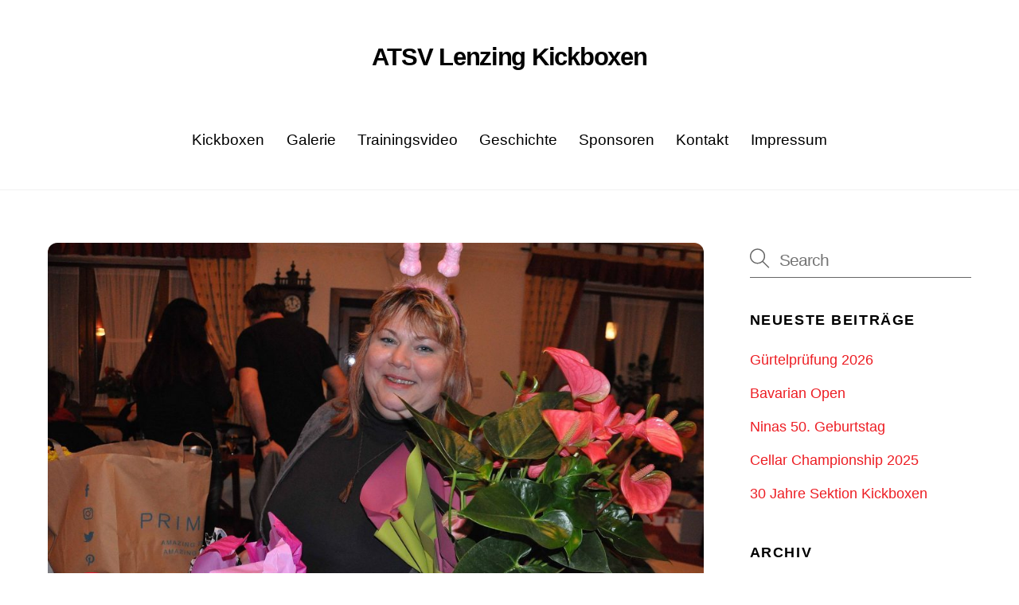

--- FILE ---
content_type: text/html; charset=UTF-8
request_url: http://www.kickboxen-lenzing.at/ninas-geburtstag/
body_size: 16373
content:
<!DOCTYPE html>
<html lang="de">
<head>
        <meta charset="UTF-8">
        <meta name="viewport" content="width=device-width, initial-scale=1, minimum-scale=1">
        <style id="tb_inline_styles" data-no-optimize="1">.tb_animation_on{overflow-x:hidden}.themify_builder .wow{visibility:hidden;animation-fill-mode:both}[data-tf-animation]{will-change:transform,opacity,visibility}.themify_builder .tf_lax_done{transition-duration:.8s;transition-timing-function:cubic-bezier(.165,.84,.44,1)}[data-sticky-active].tb_sticky_scroll_active{z-index:1}[data-sticky-active].tb_sticky_scroll_active .hide-on-stick{display:none}@media(min-width:1281px){.hide-desktop{width:0!important;height:0!important;padding:0!important;visibility:hidden!important;margin:0!important;display:table-column!important;background:0!important;content-visibility:hidden;overflow:hidden!important}}@media(min-width:769px) and (max-width:1280px){.hide-tablet_landscape{width:0!important;height:0!important;padding:0!important;visibility:hidden!important;margin:0!important;display:table-column!important;background:0!important;content-visibility:hidden;overflow:hidden!important}}@media(min-width:681px) and (max-width:768px){.hide-tablet{width:0!important;height:0!important;padding:0!important;visibility:hidden!important;margin:0!important;display:table-column!important;background:0!important;content-visibility:hidden;overflow:hidden!important}}@media(max-width:680px){.hide-mobile{width:0!important;height:0!important;padding:0!important;visibility:hidden!important;margin:0!important;display:table-column!important;background:0!important;content-visibility:hidden;overflow:hidden!important}}div.row_inner,div.module_subrow{--gutter:3.2%;--narrow:1.6%;--none:0%;}@media(max-width:768px){div.module-gallery-grid{--galn:var(--galt)}}@media(max-width:680px){
                .themify_map.tf_map_loaded{width:100%!important}
                .ui.builder_button,.ui.nav li a{padding:.525em 1.15em}
                .fullheight>.row_inner:not(.tb_col_count_1){min-height:0}
                div.module-gallery-grid{--galn:var(--galm);gap:8px}
            }</style><noscript><style>.themify_builder .wow,.wow .tf_lazy{visibility:visible!important}</style></noscript>            <style id="tf_lazy_style" data-no-optimize="1">
                .tf_svg_lazy{
                    content-visibility:auto;
                    background-size:100% 25%!important;
                    background-repeat:no-repeat!important;
                    background-position:0 0, 0 33.4%,0 66.6%,0 100%!important;
                    transition:filter .3s linear!important;
                    filter:blur(25px)!important;                    transform:translateZ(0)
                }
                .tf_svg_lazy_loaded{
                    filter:blur(0)!important
                }
                [data-lazy]:is(.module,.module_row:not(.tb_first)),.module[data-lazy] .ui,.module_row[data-lazy]:not(.tb_first):is(>.row_inner,.module_column[data-lazy],.module_subrow[data-lazy]){
                    background-image:none!important
                }
            </style>
            <noscript>
                <style>
                    .tf_svg_lazy{
                        display:none!important
                    }
                </style>
            </noscript>
                    <style id="tf_lazy_common" data-no-optimize="1">
                        img{
                max-width:100%;
                height:auto
            }
                                    :where(.tf_in_flx,.tf_flx){display:inline-flex;flex-wrap:wrap;place-items:center}
            .tf_fa,:is(em,i) tf-lottie{display:inline-block;vertical-align:middle}:is(em,i) tf-lottie{width:1.5em;height:1.5em}.tf_fa{width:1em;height:1em;stroke-width:0;stroke:currentColor;overflow:visible;fill:currentColor;pointer-events:none;text-rendering:optimizeSpeed;buffered-rendering:static}#tf_svg symbol{overflow:visible}:where(.tf_lazy){position:relative;visibility:visible;display:block;opacity:.3}.wow .tf_lazy:not(.tf_swiper-slide){visibility:hidden;opacity:1}div.tf_audio_lazy audio{visibility:hidden;height:0;display:inline}.mejs-container{visibility:visible}.tf_iframe_lazy{transition:opacity .3s ease-in-out;min-height:10px}:where(.tf_flx),.tf_swiper-wrapper{display:flex}.tf_swiper-slide{flex-shrink:0;opacity:0;width:100%;height:100%}.tf_swiper-wrapper>br,.tf_lazy.tf_swiper-wrapper .tf_lazy:after,.tf_lazy.tf_swiper-wrapper .tf_lazy:before{display:none}.tf_lazy:after,.tf_lazy:before{content:'';display:inline-block;position:absolute;width:10px!important;height:10px!important;margin:0 3px;top:50%!important;inset-inline:auto 50%!important;border-radius:100%;background-color:currentColor;visibility:visible;animation:tf-hrz-loader infinite .75s cubic-bezier(.2,.68,.18,1.08)}.tf_lazy:after{width:6px!important;height:6px!important;inset-inline:50% auto!important;margin-top:3px;animation-delay:-.4s}@keyframes tf-hrz-loader{0%,100%{transform:scale(1);opacity:1}50%{transform:scale(.1);opacity:.6}}.tf_lazy_lightbox{position:fixed;background:rgba(11,11,11,.8);color:#ccc;top:0;left:0;display:flex;align-items:center;justify-content:center;z-index:999}.tf_lazy_lightbox .tf_lazy:after,.tf_lazy_lightbox .tf_lazy:before{background:#fff}.tf_vd_lazy,tf-lottie{display:flex;flex-wrap:wrap}tf-lottie{aspect-ratio:1.777}.tf_w.tf_vd_lazy video{width:100%;height:auto;position:static;object-fit:cover}
        </style>
        <title>Ninas Geburtstag &#8211; ATSV Lenzing Kickboxen</title>
<meta name='robots' content='max-image-preview:large' />
<link rel="alternate" type="application/rss+xml" title="ATSV Lenzing Kickboxen &raquo; Feed" href="https://www.kickboxen-lenzing.at/feed/" />
<link rel="alternate" type="application/rss+xml" title="ATSV Lenzing Kickboxen &raquo; Kommentar-Feed" href="https://www.kickboxen-lenzing.at/comments/feed/" />
<link rel="alternate" type="application/rss+xml" title="ATSV Lenzing Kickboxen &raquo; Kommentar-Feed zu Ninas Geburtstag" href="https://www.kickboxen-lenzing.at/ninas-geburtstag/feed/" />
<link rel="alternate" title="oEmbed (JSON)" type="application/json+oembed" href="https://www.kickboxen-lenzing.at/wp-json/oembed/1.0/embed?url=https%3A%2F%2Fwww.kickboxen-lenzing.at%2Fninas-geburtstag%2F" />
<link rel="alternate" title="oEmbed (XML)" type="text/xml+oembed" href="https://www.kickboxen-lenzing.at/wp-json/oembed/1.0/embed?url=https%3A%2F%2Fwww.kickboxen-lenzing.at%2Fninas-geburtstag%2F&#038;format=xml" />
<style id='wp-img-auto-sizes-contain-inline-css'>
img:is([sizes=auto i],[sizes^="auto," i]){contain-intrinsic-size:3000px 1500px}
/*# sourceURL=wp-img-auto-sizes-contain-inline-css */
</style>
<link rel="preload" href="https://www.kickboxen-lenzing.at/wp-content/plugins/nextgen-gallery/static/GalleryDisplay/trigger_buttons.css?ver=3.59.12" as="style"><link rel='stylesheet' id='ngg_trigger_buttons-css' href='https://www.kickboxen-lenzing.at/wp-content/plugins/nextgen-gallery/static/GalleryDisplay/trigger_buttons.css?ver=3.59.12' media='all' />
<link rel="preload" href="https://www.kickboxen-lenzing.at/wp-content/plugins/nextgen-gallery/static/Lightbox/fancybox/jquery.fancybox-1.3.4.css?ver=3.59.12" as="style"><link rel='stylesheet' id='fancybox-0-css' href='https://www.kickboxen-lenzing.at/wp-content/plugins/nextgen-gallery/static/Lightbox/fancybox/jquery.fancybox-1.3.4.css?ver=3.59.12' media='all' />
<link rel="preload" href="https://www.kickboxen-lenzing.at/wp-content/plugins/nextgen-gallery/static/FontAwesome/css/v4-shims.min.css?ver=6.9" as="style"><link rel='stylesheet' id='fontawesome_v4_shim_style-css' href='https://www.kickboxen-lenzing.at/wp-content/plugins/nextgen-gallery/static/FontAwesome/css/v4-shims.min.css?ver=6.9' media='all' />
<link rel="preload" href="https://www.kickboxen-lenzing.at/wp-content/plugins/nextgen-gallery/static/FontAwesome/css/all.min.css?ver=6.9" as="style"><link rel='stylesheet' id='fontawesome-css' href='https://www.kickboxen-lenzing.at/wp-content/plugins/nextgen-gallery/static/FontAwesome/css/all.min.css?ver=6.9' media='all' />
<link rel="preload" href="https://www.kickboxen-lenzing.at/wp-content/plugins/nextgen-gallery/static/GalleryDisplay/pagination_style.css?ver=3.59.12" as="style"><link rel='stylesheet' id='nextgen_pagination_style-css' href='https://www.kickboxen-lenzing.at/wp-content/plugins/nextgen-gallery/static/GalleryDisplay/pagination_style.css?ver=3.59.12' media='all' />
<link rel="preload" href="https://www.kickboxen-lenzing.at/wp-content/plugins/nextgen-gallery/static/Thumbnails/nextgen_basic_thumbnails.css?ver=3.59.12" as="style"><link rel='stylesheet' id='nextgen_basic_thumbnails_style-css' href='https://www.kickboxen-lenzing.at/wp-content/plugins/nextgen-gallery/static/Thumbnails/nextgen_basic_thumbnails.css?ver=3.59.12' media='all' />
<script src="http://www.kickboxen-lenzing.at/wp-includes/js/jquery/jquery.min.js?ver=3.7.1" id="jquery-core-js"></script>
<script src="http://www.kickboxen-lenzing.at/wp-includes/js/jquery/jquery-migrate.min.js?ver=3.4.1" id="jquery-migrate-js"></script>
<script id="photocrati_ajax-js-extra">
var photocrati_ajax = {"url":"http://www.kickboxen-lenzing.at/index.php?photocrati_ajax=1","rest_url":"https://www.kickboxen-lenzing.at/wp-json/","wp_home_url":"https://www.kickboxen-lenzing.at","wp_site_url":"http://www.kickboxen-lenzing.at","wp_root_url":"https://www.kickboxen-lenzing.at","wp_plugins_url":"http://www.kickboxen-lenzing.at/wp-content/plugins","wp_content_url":"http://www.kickboxen-lenzing.at/wp-content","wp_includes_url":"http://www.kickboxen-lenzing.at/wp-includes/","ngg_param_slug":"nggallery","rest_nonce":"07baf2f300"};
//# sourceURL=photocrati_ajax-js-extra
</script>
<script src="https://www.kickboxen-lenzing.at/wp-content/plugins/nextgen-gallery/static/Legacy/ajax.min.js?ver=3.59.12" id="photocrati_ajax-js"></script>
<script src="https://www.kickboxen-lenzing.at/wp-content/plugins/nextgen-gallery/static/FontAwesome/js/v4-shims.min.js?ver=5.3.1" id="fontawesome_v4_shim-js"></script>
<script defer crossorigin="anonymous" data-auto-replace-svg="false" data-keep-original-source="false" data-search-pseudo-elements src="https://www.kickboxen-lenzing.at/wp-content/plugins/nextgen-gallery/static/FontAwesome/js/all.min.js?ver=5.3.1" id="fontawesome-js"></script>
<script src="https://www.kickboxen-lenzing.at/wp-content/plugins/nextgen-gallery/static/Thumbnails/nextgen_basic_thumbnails.js?ver=3.59.12" id="nextgen_basic_thumbnails_script-js"></script>
<link rel="https://api.w.org/" href="https://www.kickboxen-lenzing.at/wp-json/" /><link rel="alternate" title="JSON" type="application/json" href="https://www.kickboxen-lenzing.at/wp-json/wp/v2/posts/3577" /><link rel="EditURI" type="application/rsd+xml" title="RSD" href="https://www.kickboxen-lenzing.at/xmlrpc.php?rsd" />
<meta name="generator" content="WordPress 6.9" />
<link rel="canonical" href="https://www.kickboxen-lenzing.at/ninas-geburtstag/" />
<link rel='shortlink' href='https://www.kickboxen-lenzing.at/?p=3577' />

	<style>
	@keyframes themifyAnimatedBG{
		0%{background-color:#33baab}100%{background-color:#e33b9e}50%{background-color:#4961d7}33.3%{background-color:#2ea85c}25%{background-color:#2bb8ed}20%{background-color:#dd5135}
	}
	.module_row.animated-bg{
		animation:themifyAnimatedBG 30000ms infinite alternate
	}
	</style>
	<link rel="prefetch" href="http://www.kickboxen-lenzing.at/wp-content/themes/themify-ultra/js/themify-script.js?ver=7.9.2" as="script" fetchpriority="low"><link rel="prefetch" href="http://www.kickboxen-lenzing.at/wp-content/themes/themify-ultra/themify/js/modules/themify-sidemenu.js?ver=8.0.2" as="script" fetchpriority="low"><link rel="preload" href="https://www.kickboxen-lenzing.at/wp-content/uploads/2019/10/001DSC_0001-1024x682-1024x585.jpg" as="image" fetchpriority="high"><style id="tf_gf_fonts_style">@font-face{font-family:'Public Sans';font-style:italic;font-display:swap;src:url(https://fonts.gstatic.com/s/publicsans/v21/ijwTs572Xtc6ZYQws9YVwnNDTJPax9k0.woff2) format('woff2');unicode-range:U+0102-0103,U+0110-0111,U+0128-0129,U+0168-0169,U+01A0-01A1,U+01AF-01B0,U+0300-0301,U+0303-0304,U+0308-0309,U+0323,U+0329,U+1EA0-1EF9,U+20AB;}@font-face{font-family:'Public Sans';font-style:italic;font-display:swap;src:url(https://fonts.gstatic.com/s/publicsans/v21/ijwTs572Xtc6ZYQws9YVwnNDTJLax9k0.woff2) format('woff2');unicode-range:U+0100-02BA,U+02BD-02C5,U+02C7-02CC,U+02CE-02D7,U+02DD-02FF,U+0304,U+0308,U+0329,U+1D00-1DBF,U+1E00-1E9F,U+1EF2-1EFF,U+2020,U+20A0-20AB,U+20AD-20C0,U+2113,U+2C60-2C7F,U+A720-A7FF;}@font-face{font-family:'Public Sans';font-style:italic;font-display:swap;src:url(https://fonts.gstatic.com/s/publicsans/v21/ijwTs572Xtc6ZYQws9YVwnNDTJzaxw.woff2) format('woff2');unicode-range:U+0000-00FF,U+0131,U+0152-0153,U+02BB-02BC,U+02C6,U+02DA,U+02DC,U+0304,U+0308,U+0329,U+2000-206F,U+20AC,U+2122,U+2191,U+2193,U+2212,U+2215,U+FEFF,U+FFFD;}@font-face{font-family:'Public Sans';font-style:italic;font-weight:600;font-display:swap;src:url(https://fonts.gstatic.com/s/publicsans/v21/ijwTs572Xtc6ZYQws9YVwnNDTJPax9k0.woff2) format('woff2');unicode-range:U+0102-0103,U+0110-0111,U+0128-0129,U+0168-0169,U+01A0-01A1,U+01AF-01B0,U+0300-0301,U+0303-0304,U+0308-0309,U+0323,U+0329,U+1EA0-1EF9,U+20AB;}@font-face{font-family:'Public Sans';font-style:italic;font-weight:600;font-display:swap;src:url(https://fonts.gstatic.com/s/publicsans/v21/ijwTs572Xtc6ZYQws9YVwnNDTJLax9k0.woff2) format('woff2');unicode-range:U+0100-02BA,U+02BD-02C5,U+02C7-02CC,U+02CE-02D7,U+02DD-02FF,U+0304,U+0308,U+0329,U+1D00-1DBF,U+1E00-1E9F,U+1EF2-1EFF,U+2020,U+20A0-20AB,U+20AD-20C0,U+2113,U+2C60-2C7F,U+A720-A7FF;}@font-face{font-family:'Public Sans';font-style:italic;font-weight:600;font-display:swap;src:url(https://fonts.gstatic.com/s/publicsans/v21/ijwTs572Xtc6ZYQws9YVwnNDTJzaxw.woff2) format('woff2');unicode-range:U+0000-00FF,U+0131,U+0152-0153,U+02BB-02BC,U+02C6,U+02DA,U+02DC,U+0304,U+0308,U+0329,U+2000-206F,U+20AC,U+2122,U+2191,U+2193,U+2212,U+2215,U+FEFF,U+FFFD;}@font-face{font-family:'Public Sans';font-style:italic;font-weight:700;font-display:swap;src:url(https://fonts.gstatic.com/s/publicsans/v21/ijwTs572Xtc6ZYQws9YVwnNDTJPax9k0.woff2) format('woff2');unicode-range:U+0102-0103,U+0110-0111,U+0128-0129,U+0168-0169,U+01A0-01A1,U+01AF-01B0,U+0300-0301,U+0303-0304,U+0308-0309,U+0323,U+0329,U+1EA0-1EF9,U+20AB;}@font-face{font-family:'Public Sans';font-style:italic;font-weight:700;font-display:swap;src:url(https://fonts.gstatic.com/s/publicsans/v21/ijwTs572Xtc6ZYQws9YVwnNDTJLax9k0.woff2) format('woff2');unicode-range:U+0100-02BA,U+02BD-02C5,U+02C7-02CC,U+02CE-02D7,U+02DD-02FF,U+0304,U+0308,U+0329,U+1D00-1DBF,U+1E00-1E9F,U+1EF2-1EFF,U+2020,U+20A0-20AB,U+20AD-20C0,U+2113,U+2C60-2C7F,U+A720-A7FF;}@font-face{font-family:'Public Sans';font-style:italic;font-weight:700;font-display:swap;src:url(https://fonts.gstatic.com/s/publicsans/v21/ijwTs572Xtc6ZYQws9YVwnNDTJzaxw.woff2) format('woff2');unicode-range:U+0000-00FF,U+0131,U+0152-0153,U+02BB-02BC,U+02C6,U+02DA,U+02DC,U+0304,U+0308,U+0329,U+2000-206F,U+20AC,U+2122,U+2191,U+2193,U+2212,U+2215,U+FEFF,U+FFFD;}@font-face{font-family:'Public Sans';font-display:swap;src:url(https://fonts.gstatic.com/s/publicsans/v21/ijwRs572Xtc6ZYQws9YVwnNJfJ7Cww.woff2) format('woff2');unicode-range:U+0102-0103,U+0110-0111,U+0128-0129,U+0168-0169,U+01A0-01A1,U+01AF-01B0,U+0300-0301,U+0303-0304,U+0308-0309,U+0323,U+0329,U+1EA0-1EF9,U+20AB;}@font-face{font-family:'Public Sans';font-display:swap;src:url(https://fonts.gstatic.com/s/publicsans/v21/ijwRs572Xtc6ZYQws9YVwnNIfJ7Cww.woff2) format('woff2');unicode-range:U+0100-02BA,U+02BD-02C5,U+02C7-02CC,U+02CE-02D7,U+02DD-02FF,U+0304,U+0308,U+0329,U+1D00-1DBF,U+1E00-1E9F,U+1EF2-1EFF,U+2020,U+20A0-20AB,U+20AD-20C0,U+2113,U+2C60-2C7F,U+A720-A7FF;}@font-face{font-family:'Public Sans';font-display:swap;src:url(https://fonts.gstatic.com/s/publicsans/v21/ijwRs572Xtc6ZYQws9YVwnNGfJ4.woff2) format('woff2');unicode-range:U+0000-00FF,U+0131,U+0152-0153,U+02BB-02BC,U+02C6,U+02DA,U+02DC,U+0304,U+0308,U+0329,U+2000-206F,U+20AC,U+2122,U+2191,U+2193,U+2212,U+2215,U+FEFF,U+FFFD;}@font-face{font-family:'Public Sans';font-weight:600;font-display:swap;src:url(https://fonts.gstatic.com/s/publicsans/v21/ijwRs572Xtc6ZYQws9YVwnNJfJ7Cww.woff2) format('woff2');unicode-range:U+0102-0103,U+0110-0111,U+0128-0129,U+0168-0169,U+01A0-01A1,U+01AF-01B0,U+0300-0301,U+0303-0304,U+0308-0309,U+0323,U+0329,U+1EA0-1EF9,U+20AB;}@font-face{font-family:'Public Sans';font-weight:600;font-display:swap;src:url(https://fonts.gstatic.com/s/publicsans/v21/ijwRs572Xtc6ZYQws9YVwnNIfJ7Cww.woff2) format('woff2');unicode-range:U+0100-02BA,U+02BD-02C5,U+02C7-02CC,U+02CE-02D7,U+02DD-02FF,U+0304,U+0308,U+0329,U+1D00-1DBF,U+1E00-1E9F,U+1EF2-1EFF,U+2020,U+20A0-20AB,U+20AD-20C0,U+2113,U+2C60-2C7F,U+A720-A7FF;}@font-face{font-family:'Public Sans';font-weight:600;font-display:swap;src:url(https://fonts.gstatic.com/s/publicsans/v21/ijwRs572Xtc6ZYQws9YVwnNGfJ4.woff2) format('woff2');unicode-range:U+0000-00FF,U+0131,U+0152-0153,U+02BB-02BC,U+02C6,U+02DA,U+02DC,U+0304,U+0308,U+0329,U+2000-206F,U+20AC,U+2122,U+2191,U+2193,U+2212,U+2215,U+FEFF,U+FFFD;}@font-face{font-family:'Public Sans';font-weight:700;font-display:swap;src:url(https://fonts.gstatic.com/s/publicsans/v21/ijwRs572Xtc6ZYQws9YVwnNJfJ7Cww.woff2) format('woff2');unicode-range:U+0102-0103,U+0110-0111,U+0128-0129,U+0168-0169,U+01A0-01A1,U+01AF-01B0,U+0300-0301,U+0303-0304,U+0308-0309,U+0323,U+0329,U+1EA0-1EF9,U+20AB;}@font-face{font-family:'Public Sans';font-weight:700;font-display:swap;src:url(https://fonts.gstatic.com/s/publicsans/v21/ijwRs572Xtc6ZYQws9YVwnNIfJ7Cww.woff2) format('woff2');unicode-range:U+0100-02BA,U+02BD-02C5,U+02C7-02CC,U+02CE-02D7,U+02DD-02FF,U+0304,U+0308,U+0329,U+1D00-1DBF,U+1E00-1E9F,U+1EF2-1EFF,U+2020,U+20A0-20AB,U+20AD-20C0,U+2113,U+2C60-2C7F,U+A720-A7FF;}@font-face{font-family:'Public Sans';font-weight:700;font-display:swap;src:url(https://fonts.gstatic.com/s/publicsans/v21/ijwRs572Xtc6ZYQws9YVwnNGfJ4.woff2) format('woff2');unicode-range:U+0000-00FF,U+0131,U+0152-0153,U+02BB-02BC,U+02C6,U+02DA,U+02DC,U+0304,U+0308,U+0329,U+2000-206F,U+20AC,U+2122,U+2191,U+2193,U+2212,U+2215,U+FEFF,U+FFFD;}</style><link rel="preload" fetchpriority="high" href="https://www.kickboxen-lenzing.at/wp-content/uploads/themify-concate/19914653/themify-3529026299.css" as="style"><link fetchpriority="high" id="themify_concate-css" rel="stylesheet" href="https://www.kickboxen-lenzing.at/wp-content/uploads/themify-concate/19914653/themify-3529026299.css"><style id='wp-block-paragraph-inline-css'>
.is-small-text{font-size:.875em}.is-regular-text{font-size:1em}.is-large-text{font-size:2.25em}.is-larger-text{font-size:3em}.has-drop-cap:not(:focus):first-letter{float:left;font-size:8.4em;font-style:normal;font-weight:100;line-height:.68;margin:.05em .1em 0 0;text-transform:uppercase}body.rtl .has-drop-cap:not(:focus):first-letter{float:none;margin-left:.1em}p.has-drop-cap.has-background{overflow:hidden}:root :where(p.has-background){padding:1.25em 2.375em}:where(p.has-text-color:not(.has-link-color)) a{color:inherit}p.has-text-align-left[style*="writing-mode:vertical-lr"],p.has-text-align-right[style*="writing-mode:vertical-rl"]{rotate:180deg}
/*# sourceURL=http://www.kickboxen-lenzing.at/wp-includes/blocks/paragraph/style.min.css */
</style>
<style id='global-styles-inline-css'>
:root{--wp--preset--aspect-ratio--square: 1;--wp--preset--aspect-ratio--4-3: 4/3;--wp--preset--aspect-ratio--3-4: 3/4;--wp--preset--aspect-ratio--3-2: 3/2;--wp--preset--aspect-ratio--2-3: 2/3;--wp--preset--aspect-ratio--16-9: 16/9;--wp--preset--aspect-ratio--9-16: 9/16;--wp--preset--color--black: #000000;--wp--preset--color--cyan-bluish-gray: #abb8c3;--wp--preset--color--white: #ffffff;--wp--preset--color--pale-pink: #f78da7;--wp--preset--color--vivid-red: #cf2e2e;--wp--preset--color--luminous-vivid-orange: #ff6900;--wp--preset--color--luminous-vivid-amber: #fcb900;--wp--preset--color--light-green-cyan: #7bdcb5;--wp--preset--color--vivid-green-cyan: #00d084;--wp--preset--color--pale-cyan-blue: #8ed1fc;--wp--preset--color--vivid-cyan-blue: #0693e3;--wp--preset--color--vivid-purple: #9b51e0;--wp--preset--gradient--vivid-cyan-blue-to-vivid-purple: linear-gradient(135deg,rgb(6,147,227) 0%,rgb(155,81,224) 100%);--wp--preset--gradient--light-green-cyan-to-vivid-green-cyan: linear-gradient(135deg,rgb(122,220,180) 0%,rgb(0,208,130) 100%);--wp--preset--gradient--luminous-vivid-amber-to-luminous-vivid-orange: linear-gradient(135deg,rgb(252,185,0) 0%,rgb(255,105,0) 100%);--wp--preset--gradient--luminous-vivid-orange-to-vivid-red: linear-gradient(135deg,rgb(255,105,0) 0%,rgb(207,46,46) 100%);--wp--preset--gradient--very-light-gray-to-cyan-bluish-gray: linear-gradient(135deg,rgb(238,238,238) 0%,rgb(169,184,195) 100%);--wp--preset--gradient--cool-to-warm-spectrum: linear-gradient(135deg,rgb(74,234,220) 0%,rgb(151,120,209) 20%,rgb(207,42,186) 40%,rgb(238,44,130) 60%,rgb(251,105,98) 80%,rgb(254,248,76) 100%);--wp--preset--gradient--blush-light-purple: linear-gradient(135deg,rgb(255,206,236) 0%,rgb(152,150,240) 100%);--wp--preset--gradient--blush-bordeaux: linear-gradient(135deg,rgb(254,205,165) 0%,rgb(254,45,45) 50%,rgb(107,0,62) 100%);--wp--preset--gradient--luminous-dusk: linear-gradient(135deg,rgb(255,203,112) 0%,rgb(199,81,192) 50%,rgb(65,88,208) 100%);--wp--preset--gradient--pale-ocean: linear-gradient(135deg,rgb(255,245,203) 0%,rgb(182,227,212) 50%,rgb(51,167,181) 100%);--wp--preset--gradient--electric-grass: linear-gradient(135deg,rgb(202,248,128) 0%,rgb(113,206,126) 100%);--wp--preset--gradient--midnight: linear-gradient(135deg,rgb(2,3,129) 0%,rgb(40,116,252) 100%);--wp--preset--font-size--small: 13px;--wp--preset--font-size--medium: clamp(14px, 0.875rem + ((1vw - 3.2px) * 0.469), 20px);--wp--preset--font-size--large: clamp(22.041px, 1.378rem + ((1vw - 3.2px) * 1.091), 36px);--wp--preset--font-size--x-large: clamp(25.014px, 1.563rem + ((1vw - 3.2px) * 1.327), 42px);--wp--preset--font-family--system-font: -apple-system,BlinkMacSystemFont,"Segoe UI",Roboto,Oxygen-Sans,Ubuntu,Cantarell,"Helvetica Neue",sans-serif;--wp--preset--spacing--20: 0.44rem;--wp--preset--spacing--30: 0.67rem;--wp--preset--spacing--40: 1rem;--wp--preset--spacing--50: 1.5rem;--wp--preset--spacing--60: 2.25rem;--wp--preset--spacing--70: 3.38rem;--wp--preset--spacing--80: 5.06rem;--wp--preset--shadow--natural: 6px 6px 9px rgba(0, 0, 0, 0.2);--wp--preset--shadow--deep: 12px 12px 50px rgba(0, 0, 0, 0.4);--wp--preset--shadow--sharp: 6px 6px 0px rgba(0, 0, 0, 0.2);--wp--preset--shadow--outlined: 6px 6px 0px -3px rgb(255, 255, 255), 6px 6px rgb(0, 0, 0);--wp--preset--shadow--crisp: 6px 6px 0px rgb(0, 0, 0);}:where(body) { margin: 0; }.wp-site-blocks > .alignleft { float: left; margin-right: 2em; }.wp-site-blocks > .alignright { float: right; margin-left: 2em; }.wp-site-blocks > .aligncenter { justify-content: center; margin-left: auto; margin-right: auto; }:where(.wp-site-blocks) > * { margin-block-start: 24px; margin-block-end: 0; }:where(.wp-site-blocks) > :first-child { margin-block-start: 0; }:where(.wp-site-blocks) > :last-child { margin-block-end: 0; }:root { --wp--style--block-gap: 24px; }:root :where(.is-layout-flow) > :first-child{margin-block-start: 0;}:root :where(.is-layout-flow) > :last-child{margin-block-end: 0;}:root :where(.is-layout-flow) > *{margin-block-start: 24px;margin-block-end: 0;}:root :where(.is-layout-constrained) > :first-child{margin-block-start: 0;}:root :where(.is-layout-constrained) > :last-child{margin-block-end: 0;}:root :where(.is-layout-constrained) > *{margin-block-start: 24px;margin-block-end: 0;}:root :where(.is-layout-flex){gap: 24px;}:root :where(.is-layout-grid){gap: 24px;}.is-layout-flow > .alignleft{float: left;margin-inline-start: 0;margin-inline-end: 2em;}.is-layout-flow > .alignright{float: right;margin-inline-start: 2em;margin-inline-end: 0;}.is-layout-flow > .aligncenter{margin-left: auto !important;margin-right: auto !important;}.is-layout-constrained > .alignleft{float: left;margin-inline-start: 0;margin-inline-end: 2em;}.is-layout-constrained > .alignright{float: right;margin-inline-start: 2em;margin-inline-end: 0;}.is-layout-constrained > .aligncenter{margin-left: auto !important;margin-right: auto !important;}.is-layout-constrained > :where(:not(.alignleft):not(.alignright):not(.alignfull)){margin-left: auto !important;margin-right: auto !important;}body .is-layout-flex{display: flex;}.is-layout-flex{flex-wrap: wrap;align-items: center;}.is-layout-flex > :is(*, div){margin: 0;}body .is-layout-grid{display: grid;}.is-layout-grid > :is(*, div){margin: 0;}body{font-family: var(--wp--preset--font-family--system-font);font-size: var(--wp--preset--font-size--medium);line-height: 1.6;padding-top: 0px;padding-right: 0px;padding-bottom: 0px;padding-left: 0px;}a:where(:not(.wp-element-button)){text-decoration: underline;}:root :where(.wp-element-button, .wp-block-button__link){background-color: #32373c;border-width: 0;color: #fff;font-family: inherit;font-size: inherit;font-style: inherit;font-weight: inherit;letter-spacing: inherit;line-height: inherit;padding-top: calc(0.667em + 2px);padding-right: calc(1.333em + 2px);padding-bottom: calc(0.667em + 2px);padding-left: calc(1.333em + 2px);text-decoration: none;text-transform: inherit;}.has-black-color{color: var(--wp--preset--color--black) !important;}.has-cyan-bluish-gray-color{color: var(--wp--preset--color--cyan-bluish-gray) !important;}.has-white-color{color: var(--wp--preset--color--white) !important;}.has-pale-pink-color{color: var(--wp--preset--color--pale-pink) !important;}.has-vivid-red-color{color: var(--wp--preset--color--vivid-red) !important;}.has-luminous-vivid-orange-color{color: var(--wp--preset--color--luminous-vivid-orange) !important;}.has-luminous-vivid-amber-color{color: var(--wp--preset--color--luminous-vivid-amber) !important;}.has-light-green-cyan-color{color: var(--wp--preset--color--light-green-cyan) !important;}.has-vivid-green-cyan-color{color: var(--wp--preset--color--vivid-green-cyan) !important;}.has-pale-cyan-blue-color{color: var(--wp--preset--color--pale-cyan-blue) !important;}.has-vivid-cyan-blue-color{color: var(--wp--preset--color--vivid-cyan-blue) !important;}.has-vivid-purple-color{color: var(--wp--preset--color--vivid-purple) !important;}.has-black-background-color{background-color: var(--wp--preset--color--black) !important;}.has-cyan-bluish-gray-background-color{background-color: var(--wp--preset--color--cyan-bluish-gray) !important;}.has-white-background-color{background-color: var(--wp--preset--color--white) !important;}.has-pale-pink-background-color{background-color: var(--wp--preset--color--pale-pink) !important;}.has-vivid-red-background-color{background-color: var(--wp--preset--color--vivid-red) !important;}.has-luminous-vivid-orange-background-color{background-color: var(--wp--preset--color--luminous-vivid-orange) !important;}.has-luminous-vivid-amber-background-color{background-color: var(--wp--preset--color--luminous-vivid-amber) !important;}.has-light-green-cyan-background-color{background-color: var(--wp--preset--color--light-green-cyan) !important;}.has-vivid-green-cyan-background-color{background-color: var(--wp--preset--color--vivid-green-cyan) !important;}.has-pale-cyan-blue-background-color{background-color: var(--wp--preset--color--pale-cyan-blue) !important;}.has-vivid-cyan-blue-background-color{background-color: var(--wp--preset--color--vivid-cyan-blue) !important;}.has-vivid-purple-background-color{background-color: var(--wp--preset--color--vivid-purple) !important;}.has-black-border-color{border-color: var(--wp--preset--color--black) !important;}.has-cyan-bluish-gray-border-color{border-color: var(--wp--preset--color--cyan-bluish-gray) !important;}.has-white-border-color{border-color: var(--wp--preset--color--white) !important;}.has-pale-pink-border-color{border-color: var(--wp--preset--color--pale-pink) !important;}.has-vivid-red-border-color{border-color: var(--wp--preset--color--vivid-red) !important;}.has-luminous-vivid-orange-border-color{border-color: var(--wp--preset--color--luminous-vivid-orange) !important;}.has-luminous-vivid-amber-border-color{border-color: var(--wp--preset--color--luminous-vivid-amber) !important;}.has-light-green-cyan-border-color{border-color: var(--wp--preset--color--light-green-cyan) !important;}.has-vivid-green-cyan-border-color{border-color: var(--wp--preset--color--vivid-green-cyan) !important;}.has-pale-cyan-blue-border-color{border-color: var(--wp--preset--color--pale-cyan-blue) !important;}.has-vivid-cyan-blue-border-color{border-color: var(--wp--preset--color--vivid-cyan-blue) !important;}.has-vivid-purple-border-color{border-color: var(--wp--preset--color--vivid-purple) !important;}.has-vivid-cyan-blue-to-vivid-purple-gradient-background{background: var(--wp--preset--gradient--vivid-cyan-blue-to-vivid-purple) !important;}.has-light-green-cyan-to-vivid-green-cyan-gradient-background{background: var(--wp--preset--gradient--light-green-cyan-to-vivid-green-cyan) !important;}.has-luminous-vivid-amber-to-luminous-vivid-orange-gradient-background{background: var(--wp--preset--gradient--luminous-vivid-amber-to-luminous-vivid-orange) !important;}.has-luminous-vivid-orange-to-vivid-red-gradient-background{background: var(--wp--preset--gradient--luminous-vivid-orange-to-vivid-red) !important;}.has-very-light-gray-to-cyan-bluish-gray-gradient-background{background: var(--wp--preset--gradient--very-light-gray-to-cyan-bluish-gray) !important;}.has-cool-to-warm-spectrum-gradient-background{background: var(--wp--preset--gradient--cool-to-warm-spectrum) !important;}.has-blush-light-purple-gradient-background{background: var(--wp--preset--gradient--blush-light-purple) !important;}.has-blush-bordeaux-gradient-background{background: var(--wp--preset--gradient--blush-bordeaux) !important;}.has-luminous-dusk-gradient-background{background: var(--wp--preset--gradient--luminous-dusk) !important;}.has-pale-ocean-gradient-background{background: var(--wp--preset--gradient--pale-ocean) !important;}.has-electric-grass-gradient-background{background: var(--wp--preset--gradient--electric-grass) !important;}.has-midnight-gradient-background{background: var(--wp--preset--gradient--midnight) !important;}.has-small-font-size{font-size: var(--wp--preset--font-size--small) !important;}.has-medium-font-size{font-size: var(--wp--preset--font-size--medium) !important;}.has-large-font-size{font-size: var(--wp--preset--font-size--large) !important;}.has-x-large-font-size{font-size: var(--wp--preset--font-size--x-large) !important;}.has-system-font-font-family{font-family: var(--wp--preset--font-family--system-font) !important;}
/*# sourceURL=global-styles-inline-css */
</style>
</head>
<body class="wp-singular post-template-default single single-post postid-3577 single-format-standard wp-theme-themify-ultra skin-default sidebar1 default_width no-home tb_animation_on ready-view header-block fixed-header-enabled footer-block tagline-off search-off single-classic-layout sidemenu-active">
<a class="screen-reader-text skip-to-content" href="#content">Skip to content</a><svg id="tf_svg" style="display:none"><defs><symbol id="tf-ti-search" viewBox="0 0 32 32"><path d="m31.25 29.875-1.313 1.313-9.75-9.75a12.019 12.019 0 0 1-7.938 3c-6.75 0-12.25-5.5-12.25-12.25 0-3.25 1.25-6.375 3.563-8.688C5.875 1.25 8.937-.063 12.25-.063c6.75 0 12.25 5.5 12.25 12.25 0 3-1.125 5.813-3 7.938zm-19-7.312c5.688 0 10.313-4.688 10.313-10.375S17.938 1.813 12.25 1.813c-2.813 0-5.375 1.125-7.313 3.063-2 1.938-3.063 4.563-3.063 7.313 0 5.688 4.625 10.375 10.375 10.375z"/></symbol></defs></svg><script> </script><div id="pagewrap" class="tf_box hfeed site">
					<div id="headerwrap"  class=' tf_box'>

			
										                                                    <div class="header-icons tf_hide">
                                <a id="menu-icon" class="tf_inline_b tf_text_dec" href="#mobile-menu" aria-label="Menu"><span class="menu-icon-inner tf_inline_b tf_vmiddle tf_overflow"></span><span class="screen-reader-text">Menu</span></a>
				                            </div>
                        
			<header id="header" class="tf_box pagewidth tf_clearfix" itemscope="itemscope" itemtype="https://schema.org/WPHeader">

	            
	            <div class="header-bar tf_box">
				    <div id="site-logo"><a href="https://www.kickboxen-lenzing.at" title="ATSV Lenzing Kickboxen"><span>ATSV Lenzing Kickboxen</span></a></div>				</div>
				<!-- /.header-bar -->

									<div id="mobile-menu" class="sidemenu sidemenu-off tf_scrollbar">
												
						<div class="navbar-wrapper tf_clearfix">
                            																						<div class="social-widget tf_inline_b tf_vmiddle">
																	    								</div>
								<!-- /.social-widget -->
							
							
							
							<nav id="main-nav-wrap" itemscope="itemscope" itemtype="https://schema.org/SiteNavigationElement">
								<ul id="main-nav" class="main-nav tf_clearfix tf_box"><li  id="menu-item-85" class="menu-item-page-6 menu-item menu-item-type-post_type menu-item-object-page menu-item-home menu-item-85"><a  href="https://www.kickboxen-lenzing.at/">Kickboxen</a> </li>
<li  id="menu-item-378" class="menu-item-page-375 menu-item menu-item-type-post_type menu-item-object-page  page_item page-item-375  menu-item-378"><a  href="https://www.kickboxen-lenzing.at/galerie/" aria-current="page">Galerie</a> </li>
<li  id="menu-item-1822" class="menu-item-page-1816 menu-item menu-item-type-post_type menu-item-object-page menu-item-1822"><a  href="https://www.kickboxen-lenzing.at/trainingsvideo/">Trainingsvideo</a> </li>
<li  id="menu-item-82" class="menu-item-page-69 menu-item menu-item-type-post_type menu-item-object-page menu-item-82"><a  href="https://www.kickboxen-lenzing.at/geschichte/">Geschichte</a> </li>
<li  id="menu-item-231" class="menu-item-page-215 menu-item menu-item-type-post_type menu-item-object-page menu-item-231"><a  href="https://www.kickboxen-lenzing.at/sponsoren/">Sponsoren</a> </li>
<li  id="menu-item-84" class="menu-item-page-59 menu-item menu-item-type-post_type menu-item-object-page menu-item-84"><a  href="https://www.kickboxen-lenzing.at/kontakt/">Kontakt</a> </li>
<li  id="menu-item-83" class="menu-item-page-64 menu-item menu-item-type-post_type menu-item-object-page menu-item-83"><a  href="https://www.kickboxen-lenzing.at/impressum/">Impressum</a> </li>
</ul>							</nav>
							<!-- /#main-nav-wrap -->
                                                    </div>

																				<!-- /header-widgets -->
						
							<a id="menu-icon-close" aria-label="Close menu" class="tf_close tf_hide" href="#"><span class="screen-reader-text">Close Menu</span></a>

																	</div><!-- #mobile-menu -->
                     					<!-- /#mobile-menu -->
				
				
				
			</header>
			<!-- /#header -->
				        
		</div>
		<!-- /#headerwrap -->
	
	<div id="body" class="tf_box tf_clear tf_mw tf_clearfix">
		
		    <!-- layout-container -->
    <div id="layout" class="pagewidth tf_box tf_clearfix">
	<!-- content -->
<main id="content" class="tf_box tf_clearfix">
        
	<article id="post-3577" class="post tf_clearfix post-3577 type-post status-publish format-standard has-post-thumbnail hentry category-allgemein has-post-title has-post-date has-post-category has-post-tag has-post-comment has-post-author ">
	    
	                <figure class="post-image tf_clearfix">
                                                            <a href="https://www.kickboxen-lenzing.at/ninas-geburtstag/">
                                        <img data-tf-not-load="1" fetchpriority="high" loading="auto" decoding="auto" decoding="async" src="https://www.kickboxen-lenzing.at/wp-content/uploads/2019/10/001DSC_0001-1024x682-1024x585.jpg" width="1024" height="585" class="wp-post-image wp-image-3578" title="001DSC_0001" alt="001DSC_0001">                                                                    </a>
                                                                </figure>
                    	<div class="post-content">
		<div class="post-content-inner">

								<div class="post-date-wrap">
		<time class="post-date entry-date updated" datetime="2019-10-27">
								<span class="day">27</span> <span class="month">Oktober</span> <span class="year">2019</span> 				</time>
	</div><!-- .post-date-wrap -->
				
			<h1 class="post-title entry-title"><a href="https://www.kickboxen-lenzing.at/ninas-geburtstag/">Ninas Geburtstag</a></h1>
			
			
			        <div class="entry-content">

                                        <!-- wp:themify-builder/canvas /-->


<p>Neben den sportlichen Veranstaltungen ist das Geburtstagsfest unserer Sektionsleiterin ein alljährliches „Highlight“. Ja, es gab viel Flüssiges, Nahrhaftes und Spaß im Gasthaus Bichler. </p>



<p>So viel Spaß, dass obwohl wirklich sehenswert, leider nicht
alle Bilder den Zensurfilter passieren durften. </p>



<p>Liebe Nina, vielen Dank nochmal für die Einladung! Es hat
uns gut gefallen!</p>



<!-- default-view.php -->
<div
	class="ngg-galleryoverview default-view
	 ngg-ajax-pagination-none	"
	id="ngg-gallery-2f20c6fbb20e7402ecfbadecf9c9e647-1">

		<!-- Thumbnails -->
				<div id="ngg-image-0" class="ngg-gallery-thumbnail-box
								ngg-1-columns			"
			>
						<div class="ngg-gallery-thumbnail">
			<a href="http://www.kickboxen-lenzing.at/wp-content/gallery/ninas-geburtstag/001DSC_0001.jpg"
				title=""
				data-src="http://www.kickboxen-lenzing.at/wp-content/gallery/ninas-geburtstag/001DSC_0001.jpg"
				data-thumbnail="http://www.kickboxen-lenzing.at/wp-content/gallery/ninas-geburtstag/thumbs/thumbs_001DSC_0001.jpg"
				data-image-id="1466"
				data-title="001DSC_0001"
				data-description=""
				data-image-slug="001dsc_0001-2"
				class="ngg-fancybox" rel="2f20c6fbb20e7402ecfbadecf9c9e647">
				<img data-tf-not-load="1" decoding="async" title="001DSC_0001" alt="001DSC_0001" src="http://www.kickboxen-lenzing.at/wp-content/gallery/ninas-geburtstag/cache/001DSC_0001.jpg-nggid041466-ngg0dyn-600x400x100-00f0w010c010r110f110r010t010.jpg" width="600" height="400" style="max-width:100%;" />
			</a>
		</div>
							</div>
			
				<div id="ngg-image-1" class="ngg-gallery-thumbnail-box
								ngg-1-columns			"
			>
						<div class="ngg-gallery-thumbnail">
			<a href="http://www.kickboxen-lenzing.at/wp-content/gallery/ninas-geburtstag/002DSC_0006.jpg"
				title=""
				data-src="http://www.kickboxen-lenzing.at/wp-content/gallery/ninas-geburtstag/002DSC_0006.jpg"
				data-thumbnail="http://www.kickboxen-lenzing.at/wp-content/gallery/ninas-geburtstag/thumbs/thumbs_002DSC_0006.jpg"
				data-image-id="1467"
				data-title="002DSC_0006"
				data-description=""
				data-image-slug="002dsc_0006-1"
				class="ngg-fancybox" rel="2f20c6fbb20e7402ecfbadecf9c9e647">
				<img loading="lazy" decoding="async" title="002DSC_0006" alt="002DSC_0006" src="http://www.kickboxen-lenzing.at/wp-content/gallery/ninas-geburtstag/cache/002DSC_0006.jpg-nggid041467-ngg0dyn-600x400x100-00f0w010c010r110f110r010t010.jpg" width="600" height="398" style="max-width:100%;" />
			</a>
		</div>
							</div>
			
				<div id="ngg-image-2" class="ngg-gallery-thumbnail-box
								ngg-1-columns			"
			>
						<div class="ngg-gallery-thumbnail">
			<a href="http://www.kickboxen-lenzing.at/wp-content/gallery/ninas-geburtstag/003DSC_0008.jpg"
				title=""
				data-src="http://www.kickboxen-lenzing.at/wp-content/gallery/ninas-geburtstag/003DSC_0008.jpg"
				data-thumbnail="http://www.kickboxen-lenzing.at/wp-content/gallery/ninas-geburtstag/thumbs/thumbs_003DSC_0008.jpg"
				data-image-id="1468"
				data-title="003DSC_0008"
				data-description=""
				data-image-slug="003dsc_0008"
				class="ngg-fancybox" rel="2f20c6fbb20e7402ecfbadecf9c9e647">
				<img loading="lazy" decoding="async" title="003DSC_0008" alt="003DSC_0008" src="http://www.kickboxen-lenzing.at/wp-content/gallery/ninas-geburtstag/cache/003DSC_0008.jpg-nggid041468-ngg0dyn-600x400x100-00f0w010c010r110f110r010t010.jpg" width="600" height="400" style="max-width:100%;" />
			</a>
		</div>
							</div>
			
				<div id="ngg-image-3" class="ngg-gallery-thumbnail-box
								ngg-1-columns			"
			>
						<div class="ngg-gallery-thumbnail">
			<a href="http://www.kickboxen-lenzing.at/wp-content/gallery/ninas-geburtstag/004DSC_0009.jpg"
				title=""
				data-src="http://www.kickboxen-lenzing.at/wp-content/gallery/ninas-geburtstag/004DSC_0009.jpg"
				data-thumbnail="http://www.kickboxen-lenzing.at/wp-content/gallery/ninas-geburtstag/thumbs/thumbs_004DSC_0009.jpg"
				data-image-id="1469"
				data-title="004DSC_0009"
				data-description=""
				data-image-slug="004dsc_0009"
				class="ngg-fancybox" rel="2f20c6fbb20e7402ecfbadecf9c9e647">
				<img loading="lazy" decoding="async" title="004DSC_0009" alt="004DSC_0009" src="http://www.kickboxen-lenzing.at/wp-content/gallery/ninas-geburtstag/cache/004DSC_0009.jpg-nggid041469-ngg0dyn-600x400x100-00f0w010c010r110f110r010t010.jpg" width="600" height="400" style="max-width:100%;" />
			</a>
		</div>
							</div>
			
				<div id="ngg-image-4" class="ngg-gallery-thumbnail-box
								ngg-1-columns			"
			>
						<div class="ngg-gallery-thumbnail">
			<a href="http://www.kickboxen-lenzing.at/wp-content/gallery/ninas-geburtstag/005DSC_0010.jpg"
				title=""
				data-src="http://www.kickboxen-lenzing.at/wp-content/gallery/ninas-geburtstag/005DSC_0010.jpg"
				data-thumbnail="http://www.kickboxen-lenzing.at/wp-content/gallery/ninas-geburtstag/thumbs/thumbs_005DSC_0010.jpg"
				data-image-id="1470"
				data-title="005DSC_0010"
				data-description=""
				data-image-slug="005dsc_0010"
				class="ngg-fancybox" rel="2f20c6fbb20e7402ecfbadecf9c9e647">
				<img loading="lazy" decoding="async" title="005DSC_0010" alt="005DSC_0010" src="http://www.kickboxen-lenzing.at/wp-content/gallery/ninas-geburtstag/cache/005DSC_0010.jpg-nggid041470-ngg0dyn-600x400x100-00f0w010c010r110f110r010t010.jpg" width="600" height="398" style="max-width:100%;" />
			</a>
		</div>
							</div>
			
				<div id="ngg-image-5" class="ngg-gallery-thumbnail-box
								ngg-1-columns			"
			>
						<div class="ngg-gallery-thumbnail">
			<a href="http://www.kickboxen-lenzing.at/wp-content/gallery/ninas-geburtstag/006DSC_0011.jpg"
				title=""
				data-src="http://www.kickboxen-lenzing.at/wp-content/gallery/ninas-geburtstag/006DSC_0011.jpg"
				data-thumbnail="http://www.kickboxen-lenzing.at/wp-content/gallery/ninas-geburtstag/thumbs/thumbs_006DSC_0011.jpg"
				data-image-id="1471"
				data-title="006DSC_0011"
				data-description=""
				data-image-slug="006dsc_0011"
				class="ngg-fancybox" rel="2f20c6fbb20e7402ecfbadecf9c9e647">
				<img loading="lazy" decoding="async" title="006DSC_0011" alt="006DSC_0011" src="http://www.kickboxen-lenzing.at/wp-content/gallery/ninas-geburtstag/cache/006DSC_0011.jpg-nggid041471-ngg0dyn-600x400x100-00f0w010c010r110f110r010t010.jpg" width="600" height="398" style="max-width:100%;" />
			</a>
		</div>
							</div>
			
				<div id="ngg-image-6" class="ngg-gallery-thumbnail-box
								ngg-1-columns			"
			>
						<div class="ngg-gallery-thumbnail">
			<a href="http://www.kickboxen-lenzing.at/wp-content/gallery/ninas-geburtstag/007DSC_0012.jpg"
				title=""
				data-src="http://www.kickboxen-lenzing.at/wp-content/gallery/ninas-geburtstag/007DSC_0012.jpg"
				data-thumbnail="http://www.kickboxen-lenzing.at/wp-content/gallery/ninas-geburtstag/thumbs/thumbs_007DSC_0012.jpg"
				data-image-id="1472"
				data-title="007DSC_0012"
				data-description=""
				data-image-slug="007dsc_0012"
				class="ngg-fancybox" rel="2f20c6fbb20e7402ecfbadecf9c9e647">
				<img loading="lazy" decoding="async" title="007DSC_0012" alt="007DSC_0012" src="http://www.kickboxen-lenzing.at/wp-content/gallery/ninas-geburtstag/cache/007DSC_0012.jpg-nggid041472-ngg0dyn-600x400x100-00f0w010c010r110f110r010t010.jpg" width="600" height="400" style="max-width:100%;" />
			</a>
		</div>
							</div>
			
				<div id="ngg-image-7" class="ngg-gallery-thumbnail-box
								ngg-1-columns			"
			>
						<div class="ngg-gallery-thumbnail">
			<a href="http://www.kickboxen-lenzing.at/wp-content/gallery/ninas-geburtstag/008DSC_0013.jpg"
				title=""
				data-src="http://www.kickboxen-lenzing.at/wp-content/gallery/ninas-geburtstag/008DSC_0013.jpg"
				data-thumbnail="http://www.kickboxen-lenzing.at/wp-content/gallery/ninas-geburtstag/thumbs/thumbs_008DSC_0013.jpg"
				data-image-id="1473"
				data-title="008DSC_0013"
				data-description=""
				data-image-slug="008dsc_0013"
				class="ngg-fancybox" rel="2f20c6fbb20e7402ecfbadecf9c9e647">
				<img loading="lazy" decoding="async" title="008DSC_0013" alt="008DSC_0013" src="http://www.kickboxen-lenzing.at/wp-content/gallery/ninas-geburtstag/cache/008DSC_0013.jpg-nggid041473-ngg0dyn-600x400x100-00f0w010c010r110f110r010t010.jpg" width="600" height="398" style="max-width:100%;" />
			</a>
		</div>
							</div>
			
				<div id="ngg-image-8" class="ngg-gallery-thumbnail-box
								ngg-1-columns			"
			>
						<div class="ngg-gallery-thumbnail">
			<a href="http://www.kickboxen-lenzing.at/wp-content/gallery/ninas-geburtstag/009DSC_0015.jpg"
				title=""
				data-src="http://www.kickboxen-lenzing.at/wp-content/gallery/ninas-geburtstag/009DSC_0015.jpg"
				data-thumbnail="http://www.kickboxen-lenzing.at/wp-content/gallery/ninas-geburtstag/thumbs/thumbs_009DSC_0015.jpg"
				data-image-id="1474"
				data-title="009DSC_0015"
				data-description=""
				data-image-slug="009dsc_0015"
				class="ngg-fancybox" rel="2f20c6fbb20e7402ecfbadecf9c9e647">
				<img loading="lazy" decoding="async" title="009DSC_0015" alt="009DSC_0015" src="http://www.kickboxen-lenzing.at/wp-content/gallery/ninas-geburtstag/cache/009DSC_0015.jpg-nggid041474-ngg0dyn-600x400x100-00f0w010c010r110f110r010t010.jpg" width="600" height="400" style="max-width:100%;" />
			</a>
		</div>
							</div>
			
				<div id="ngg-image-9" class="ngg-gallery-thumbnail-box
								ngg-1-columns			"
			>
						<div class="ngg-gallery-thumbnail">
			<a href="http://www.kickboxen-lenzing.at/wp-content/gallery/ninas-geburtstag/010DSC_0017.jpg"
				title=""
				data-src="http://www.kickboxen-lenzing.at/wp-content/gallery/ninas-geburtstag/010DSC_0017.jpg"
				data-thumbnail="http://www.kickboxen-lenzing.at/wp-content/gallery/ninas-geburtstag/thumbs/thumbs_010DSC_0017.jpg"
				data-image-id="1475"
				data-title="010DSC_0017"
				data-description=""
				data-image-slug="010dsc_0017"
				class="ngg-fancybox" rel="2f20c6fbb20e7402ecfbadecf9c9e647">
				<img src="data:image/svg+xml,%3Csvg%20xmlns=%27http://www.w3.org/2000/svg%27%20width='600'%20height='398'%20viewBox=%270%200%20600%20398%27%3E%3C/svg%3E" loading="lazy" data-lazy="1" class="tf_svg_lazy" decoding="async" title="010DSC_0017" alt="010DSC_0017" data-tf-src="http://www.kickboxen-lenzing.at/wp-content/gallery/ninas-geburtstag/cache/010DSC_0017.jpg-nggid041475-ngg0dyn-600x400x100-00f0w010c010r110f110r010t010.jpg" width="600" height="398" style="max-width:100%;" /><noscript><img
					title="010DSC_0017"
					alt="010DSC_0017"
					src="http://www.kickboxen-lenzing.at/wp-content/gallery/ninas-geburtstag/cache/010DSC_0017.jpg-nggid041475-ngg0dyn-600x400x100-00f0w010c010r110f110r010t010.jpg"
					width="600"
					height="398"
					style="max-width:100%;"
				/></noscript>
			</a>
		</div>
							</div>
			
				<div id="ngg-image-10" class="ngg-gallery-thumbnail-box
								ngg-1-columns			"
			>
						<div class="ngg-gallery-thumbnail">
			<a href="http://www.kickboxen-lenzing.at/wp-content/gallery/ninas-geburtstag/011DSC_0019.jpg"
				title=""
				data-src="http://www.kickboxen-lenzing.at/wp-content/gallery/ninas-geburtstag/011DSC_0019.jpg"
				data-thumbnail="http://www.kickboxen-lenzing.at/wp-content/gallery/ninas-geburtstag/thumbs/thumbs_011DSC_0019.jpg"
				data-image-id="1476"
				data-title="011DSC_0019"
				data-description=""
				data-image-slug="011dsc_0019"
				class="ngg-fancybox" rel="2f20c6fbb20e7402ecfbadecf9c9e647">
				<img src="data:image/svg+xml,%3Csvg%20xmlns=%27http://www.w3.org/2000/svg%27%20width='600'%20height='400'%20viewBox=%270%200%20600%20400%27%3E%3C/svg%3E" loading="lazy" data-lazy="1" class="tf_svg_lazy" decoding="async" title="011DSC_0019" alt="011DSC_0019" data-tf-src="http://www.kickboxen-lenzing.at/wp-content/gallery/ninas-geburtstag/cache/011DSC_0019.jpg-nggid041476-ngg0dyn-600x400x100-00f0w010c010r110f110r010t010.jpg" width="600" height="400" style="max-width:100%;" /><noscript><img
					title="011DSC_0019"
					alt="011DSC_0019"
					src="http://www.kickboxen-lenzing.at/wp-content/gallery/ninas-geburtstag/cache/011DSC_0019.jpg-nggid041476-ngg0dyn-600x400x100-00f0w010c010r110f110r010t010.jpg"
					width="600"
					height="400"
					style="max-width:100%;"
				/></noscript>
			</a>
		</div>
							</div>
			
				<div id="ngg-image-11" class="ngg-gallery-thumbnail-box
								ngg-1-columns			"
			>
						<div class="ngg-gallery-thumbnail">
			<a href="http://www.kickboxen-lenzing.at/wp-content/gallery/ninas-geburtstag/012DSC_0020.jpg"
				title=""
				data-src="http://www.kickboxen-lenzing.at/wp-content/gallery/ninas-geburtstag/012DSC_0020.jpg"
				data-thumbnail="http://www.kickboxen-lenzing.at/wp-content/gallery/ninas-geburtstag/thumbs/thumbs_012DSC_0020.jpg"
				data-image-id="1477"
				data-title="012DSC_0020"
				data-description=""
				data-image-slug="012dsc_0020"
				class="ngg-fancybox" rel="2f20c6fbb20e7402ecfbadecf9c9e647">
				<img src="data:image/svg+xml,%3Csvg%20xmlns=%27http://www.w3.org/2000/svg%27%20width='600'%20height='398'%20viewBox=%270%200%20600%20398%27%3E%3C/svg%3E" loading="lazy" data-lazy="1" class="tf_svg_lazy" decoding="async" title="012DSC_0020" alt="012DSC_0020" data-tf-src="http://www.kickboxen-lenzing.at/wp-content/gallery/ninas-geburtstag/cache/012DSC_0020.jpg-nggid041477-ngg0dyn-600x400x100-00f0w010c010r110f110r010t010.jpg" width="600" height="398" style="max-width:100%;" /><noscript><img
					title="012DSC_0020"
					alt="012DSC_0020"
					src="http://www.kickboxen-lenzing.at/wp-content/gallery/ninas-geburtstag/cache/012DSC_0020.jpg-nggid041477-ngg0dyn-600x400x100-00f0w010c010r110f110r010t010.jpg"
					width="600"
					height="398"
					style="max-width:100%;"
				/></noscript>
			</a>
		</div>
							</div>
			
				<div id="ngg-image-12" class="ngg-gallery-thumbnail-box
								ngg-1-columns			"
			>
						<div class="ngg-gallery-thumbnail">
			<a href="http://www.kickboxen-lenzing.at/wp-content/gallery/ninas-geburtstag/013DSC_0026.jpg"
				title=""
				data-src="http://www.kickboxen-lenzing.at/wp-content/gallery/ninas-geburtstag/013DSC_0026.jpg"
				data-thumbnail="http://www.kickboxen-lenzing.at/wp-content/gallery/ninas-geburtstag/thumbs/thumbs_013DSC_0026.jpg"
				data-image-id="1478"
				data-title="013DSC_0026"
				data-description=""
				data-image-slug="013dsc_0026"
				class="ngg-fancybox" rel="2f20c6fbb20e7402ecfbadecf9c9e647">
				<img src="data:image/svg+xml,%3Csvg%20xmlns=%27http://www.w3.org/2000/svg%27%20width='266'%20height='400'%20viewBox=%270%200%20266%20400%27%3E%3C/svg%3E" loading="lazy" data-lazy="1" class="tf_svg_lazy" decoding="async" title="013DSC_0026" alt="013DSC_0026" data-tf-src="http://www.kickboxen-lenzing.at/wp-content/gallery/ninas-geburtstag/cache/013DSC_0026.jpg-nggid041478-ngg0dyn-600x400x100-00f0w010c010r110f110r010t010.jpg" width="266" height="400" style="max-width:100%;" /><noscript><img
					title="013DSC_0026"
					alt="013DSC_0026"
					src="http://www.kickboxen-lenzing.at/wp-content/gallery/ninas-geburtstag/cache/013DSC_0026.jpg-nggid041478-ngg0dyn-600x400x100-00f0w010c010r110f110r010t010.jpg"
					width="266"
					height="400"
					style="max-width:100%;"
				/></noscript>
			</a>
		</div>
							</div>
			
				<div id="ngg-image-13" class="ngg-gallery-thumbnail-box
								ngg-1-columns			"
			>
						<div class="ngg-gallery-thumbnail">
			<a href="http://www.kickboxen-lenzing.at/wp-content/gallery/ninas-geburtstag/014DSC_0027.jpg"
				title=""
				data-src="http://www.kickboxen-lenzing.at/wp-content/gallery/ninas-geburtstag/014DSC_0027.jpg"
				data-thumbnail="http://www.kickboxen-lenzing.at/wp-content/gallery/ninas-geburtstag/thumbs/thumbs_014DSC_0027.jpg"
				data-image-id="1479"
				data-title="014DSC_0027"
				data-description=""
				data-image-slug="014dsc_0027"
				class="ngg-fancybox" rel="2f20c6fbb20e7402ecfbadecf9c9e647">
				<img src="data:image/svg+xml,%3Csvg%20xmlns=%27http://www.w3.org/2000/svg%27%20width='598'%20height='400'%20viewBox=%270%200%20598%20400%27%3E%3C/svg%3E" loading="lazy" data-lazy="1" class="tf_svg_lazy" decoding="async" title="014DSC_0027" alt="014DSC_0027" data-tf-src="http://www.kickboxen-lenzing.at/wp-content/gallery/ninas-geburtstag/cache/014DSC_0027.jpg-nggid041479-ngg0dyn-600x400x100-00f0w010c010r110f110r010t010.jpg" width="598" height="400" style="max-width:100%;" /><noscript><img
					title="014DSC_0027"
					alt="014DSC_0027"
					src="http://www.kickboxen-lenzing.at/wp-content/gallery/ninas-geburtstag/cache/014DSC_0027.jpg-nggid041479-ngg0dyn-600x400x100-00f0w010c010r110f110r010t010.jpg"
					width="598"
					height="400"
					style="max-width:100%;"
				/></noscript>
			</a>
		</div>
							</div>
			
				<div id="ngg-image-14" class="ngg-gallery-thumbnail-box
								ngg-1-columns			"
			>
						<div class="ngg-gallery-thumbnail">
			<a href="http://www.kickboxen-lenzing.at/wp-content/gallery/ninas-geburtstag/016DSC_0030.jpg"
				title=""
				data-src="http://www.kickboxen-lenzing.at/wp-content/gallery/ninas-geburtstag/016DSC_0030.jpg"
				data-thumbnail="http://www.kickboxen-lenzing.at/wp-content/gallery/ninas-geburtstag/thumbs/thumbs_016DSC_0030.jpg"
				data-image-id="1481"
				data-title="016DSC_0030"
				data-description=""
				data-image-slug="016dsc_0030"
				class="ngg-fancybox" rel="2f20c6fbb20e7402ecfbadecf9c9e647">
				<img src="data:image/svg+xml,%3Csvg%20xmlns=%27http://www.w3.org/2000/svg%27%20width='600'%20height='400'%20viewBox=%270%200%20600%20400%27%3E%3C/svg%3E" loading="lazy" data-lazy="1" class="tf_svg_lazy" decoding="async" title="016DSC_0030" alt="016DSC_0030" data-tf-src="http://www.kickboxen-lenzing.at/wp-content/gallery/ninas-geburtstag/cache/016DSC_0030.jpg-nggid041481-ngg0dyn-600x400x100-00f0w010c010r110f110r010t010.jpg" width="600" height="400" style="max-width:100%;" /><noscript><img
					title="016DSC_0030"
					alt="016DSC_0030"
					src="http://www.kickboxen-lenzing.at/wp-content/gallery/ninas-geburtstag/cache/016DSC_0030.jpg-nggid041481-ngg0dyn-600x400x100-00f0w010c010r110f110r010t010.jpg"
					width="600"
					height="400"
					style="max-width:100%;"
				/></noscript>
			</a>
		</div>
							</div>
			
				<div id="ngg-image-15" class="ngg-gallery-thumbnail-box
								ngg-1-columns			"
			>
						<div class="ngg-gallery-thumbnail">
			<a href="http://www.kickboxen-lenzing.at/wp-content/gallery/ninas-geburtstag/017DSC_0031.jpg"
				title=""
				data-src="http://www.kickboxen-lenzing.at/wp-content/gallery/ninas-geburtstag/017DSC_0031.jpg"
				data-thumbnail="http://www.kickboxen-lenzing.at/wp-content/gallery/ninas-geburtstag/thumbs/thumbs_017DSC_0031.jpg"
				data-image-id="1482"
				data-title="017DSC_0031"
				data-description=""
				data-image-slug="017dsc_0031"
				class="ngg-fancybox" rel="2f20c6fbb20e7402ecfbadecf9c9e647">
				<img src="data:image/svg+xml,%3Csvg%20xmlns=%27http://www.w3.org/2000/svg%27%20width='600'%20height='400'%20viewBox=%270%200%20600%20400%27%3E%3C/svg%3E" loading="lazy" data-lazy="1" class="tf_svg_lazy" decoding="async" title="017DSC_0031" alt="017DSC_0031" data-tf-src="http://www.kickboxen-lenzing.at/wp-content/gallery/ninas-geburtstag/cache/017DSC_0031.jpg-nggid041482-ngg0dyn-600x400x100-00f0w010c010r110f110r010t010.jpg" width="600" height="400" style="max-width:100%;" /><noscript><img
					title="017DSC_0031"
					alt="017DSC_0031"
					src="http://www.kickboxen-lenzing.at/wp-content/gallery/ninas-geburtstag/cache/017DSC_0031.jpg-nggid041482-ngg0dyn-600x400x100-00f0w010c010r110f110r010t010.jpg"
					width="600"
					height="400"
					style="max-width:100%;"
				/></noscript>
			</a>
		</div>
							</div>
			
				<div id="ngg-image-16" class="ngg-gallery-thumbnail-box
								ngg-1-columns			"
			>
						<div class="ngg-gallery-thumbnail">
			<a href="http://www.kickboxen-lenzing.at/wp-content/gallery/ninas-geburtstag/018DSC_0034.jpg"
				title=""
				data-src="http://www.kickboxen-lenzing.at/wp-content/gallery/ninas-geburtstag/018DSC_0034.jpg"
				data-thumbnail="http://www.kickboxen-lenzing.at/wp-content/gallery/ninas-geburtstag/thumbs/thumbs_018DSC_0034.jpg"
				data-image-id="1483"
				data-title="018DSC_0034"
				data-description=""
				data-image-slug="018dsc_0034"
				class="ngg-fancybox" rel="2f20c6fbb20e7402ecfbadecf9c9e647">
				<img src="data:image/svg+xml,%3Csvg%20xmlns=%27http://www.w3.org/2000/svg%27%20width='266'%20height='400'%20viewBox=%270%200%20266%20400%27%3E%3C/svg%3E" loading="lazy" data-lazy="1" class="tf_svg_lazy" decoding="async" title="018DSC_0034" alt="018DSC_0034" data-tf-src="http://www.kickboxen-lenzing.at/wp-content/gallery/ninas-geburtstag/cache/018DSC_0034.jpg-nggid041483-ngg0dyn-600x400x100-00f0w010c010r110f110r010t010.jpg" width="266" height="400" style="max-width:100%;" /><noscript><img
					title="018DSC_0034"
					alt="018DSC_0034"
					src="http://www.kickboxen-lenzing.at/wp-content/gallery/ninas-geburtstag/cache/018DSC_0034.jpg-nggid041483-ngg0dyn-600x400x100-00f0w010c010r110f110r010t010.jpg"
					width="266"
					height="400"
					style="max-width:100%;"
				/></noscript>
			</a>
		</div>
							</div>
			
				<div id="ngg-image-17" class="ngg-gallery-thumbnail-box
								ngg-1-columns			"
			>
						<div class="ngg-gallery-thumbnail">
			<a href="http://www.kickboxen-lenzing.at/wp-content/gallery/ninas-geburtstag/019DSC_0036.jpg"
				title=""
				data-src="http://www.kickboxen-lenzing.at/wp-content/gallery/ninas-geburtstag/019DSC_0036.jpg"
				data-thumbnail="http://www.kickboxen-lenzing.at/wp-content/gallery/ninas-geburtstag/thumbs/thumbs_019DSC_0036.jpg"
				data-image-id="1484"
				data-title="019DSC_0036"
				data-description=""
				data-image-slug="019dsc_0036"
				class="ngg-fancybox" rel="2f20c6fbb20e7402ecfbadecf9c9e647">
				<img src="data:image/svg+xml,%3Csvg%20xmlns=%27http://www.w3.org/2000/svg%27%20width='600'%20height='400'%20viewBox=%270%200%20600%20400%27%3E%3C/svg%3E" loading="lazy" data-lazy="1" class="tf_svg_lazy" decoding="async" title="019DSC_0036" alt="019DSC_0036" data-tf-src="http://www.kickboxen-lenzing.at/wp-content/gallery/ninas-geburtstag/cache/019DSC_0036.jpg-nggid041484-ngg0dyn-600x400x100-00f0w010c010r110f110r010t010.jpg" width="600" height="400" style="max-width:100%;" /><noscript><img
					title="019DSC_0036"
					alt="019DSC_0036"
					src="http://www.kickboxen-lenzing.at/wp-content/gallery/ninas-geburtstag/cache/019DSC_0036.jpg-nggid041484-ngg0dyn-600x400x100-00f0w010c010r110f110r010t010.jpg"
					width="600"
					height="400"
					style="max-width:100%;"
				/></noscript>
			</a>
		</div>
							</div>
			
				<div id="ngg-image-18" class="ngg-gallery-thumbnail-box
								ngg-1-columns			"
			>
						<div class="ngg-gallery-thumbnail">
			<a href="http://www.kickboxen-lenzing.at/wp-content/gallery/ninas-geburtstag/020DSC_0037.jpg"
				title=""
				data-src="http://www.kickboxen-lenzing.at/wp-content/gallery/ninas-geburtstag/020DSC_0037.jpg"
				data-thumbnail="http://www.kickboxen-lenzing.at/wp-content/gallery/ninas-geburtstag/thumbs/thumbs_020DSC_0037.jpg"
				data-image-id="1485"
				data-title="020DSC_0037"
				data-description=""
				data-image-slug="020dsc_0037"
				class="ngg-fancybox" rel="2f20c6fbb20e7402ecfbadecf9c9e647">
				<img src="data:image/svg+xml,%3Csvg%20xmlns=%27http://www.w3.org/2000/svg%27%20width='0'%20height='0'%20viewBox=%270%200%200%200%27%3E%3C/svg%3E" loading="lazy" data-lazy="1" class="tf_svg_lazy" decoding="async" title="020DSC_0037" alt="020DSC_0037" data-tf-src="http://www.kickboxen-lenzing.at/wp-content/gallery/ninas-geburtstag/cache/020DSC_0037.jpg-nggid041485-ngg0dyn-600x400x100-00f0w010c010r110f110r010t010.jpg" width="600" height="398" style="max-width:100%;" /><noscript><img
					title="020DSC_0037"
					alt="020DSC_0037"
					src="http://www.kickboxen-lenzing.at/wp-content/gallery/ninas-geburtstag/cache/020DSC_0037.jpg-nggid041485-ngg0dyn-600x400x100-00f0w010c010r110f110r010t010.jpg"
					width="600"
					height="398"
					style="max-width:100%;"
				/></noscript>
			</a>
		</div>
							</div>
			
				<div id="ngg-image-19" class="ngg-gallery-thumbnail-box
								ngg-1-columns			"
			>
						<div class="ngg-gallery-thumbnail">
			<a href="http://www.kickboxen-lenzing.at/wp-content/gallery/ninas-geburtstag/021DSC_0038.jpg"
				title=""
				data-src="http://www.kickboxen-lenzing.at/wp-content/gallery/ninas-geburtstag/021DSC_0038.jpg"
				data-thumbnail="http://www.kickboxen-lenzing.at/wp-content/gallery/ninas-geburtstag/thumbs/thumbs_021DSC_0038.jpg"
				data-image-id="1486"
				data-title="021DSC_0038"
				data-description=""
				data-image-slug="021dsc_0038"
				class="ngg-fancybox" rel="2f20c6fbb20e7402ecfbadecf9c9e647">
				<img src="data:image/svg+xml,%3Csvg%20xmlns=%27http://www.w3.org/2000/svg%27%20width='600'%20height='400'%20viewBox=%270%200%20600%20400%27%3E%3C/svg%3E" loading="lazy" data-lazy="1" class="tf_svg_lazy" decoding="async" title="021DSC_0038" alt="021DSC_0038" data-tf-src="http://www.kickboxen-lenzing.at/wp-content/gallery/ninas-geburtstag/cache/021DSC_0038.jpg-nggid041486-ngg0dyn-600x400x100-00f0w010c010r110f110r010t010.jpg" width="600" height="400" style="max-width:100%;" /><noscript><img
					title="021DSC_0038"
					alt="021DSC_0038"
					src="http://www.kickboxen-lenzing.at/wp-content/gallery/ninas-geburtstag/cache/021DSC_0038.jpg-nggid041486-ngg0dyn-600x400x100-00f0w010c010r110f110r010t010.jpg"
					width="600"
					height="400"
					style="max-width:100%;"
				/></noscript>
			</a>
		</div>
							</div>
			
				<div id="ngg-image-20" class="ngg-gallery-thumbnail-box
								ngg-1-columns			"
			>
						<div class="ngg-gallery-thumbnail">
			<a href="http://www.kickboxen-lenzing.at/wp-content/gallery/ninas-geburtstag/024DSC_0044.jpg"
				title=""
				data-src="http://www.kickboxen-lenzing.at/wp-content/gallery/ninas-geburtstag/024DSC_0044.jpg"
				data-thumbnail="http://www.kickboxen-lenzing.at/wp-content/gallery/ninas-geburtstag/thumbs/thumbs_024DSC_0044.jpg"
				data-image-id="1489"
				data-title="024DSC_0044"
				data-description=""
				data-image-slug="024dsc_0044"
				class="ngg-fancybox" rel="2f20c6fbb20e7402ecfbadecf9c9e647">
				<img src="data:image/svg+xml,%3Csvg%20xmlns=%27http://www.w3.org/2000/svg%27%20width='266'%20height='400'%20viewBox=%270%200%20266%20400%27%3E%3C/svg%3E" loading="lazy" data-lazy="1" class="tf_svg_lazy" decoding="async" title="024DSC_0044" alt="024DSC_0044" data-tf-src="http://www.kickboxen-lenzing.at/wp-content/gallery/ninas-geburtstag/cache/024DSC_0044.jpg-nggid041489-ngg0dyn-600x400x100-00f0w010c010r110f110r010t010.jpg" width="266" height="400" style="max-width:100%;" /><noscript><img
					title="024DSC_0044"
					alt="024DSC_0044"
					src="http://www.kickboxen-lenzing.at/wp-content/gallery/ninas-geburtstag/cache/024DSC_0044.jpg-nggid041489-ngg0dyn-600x400x100-00f0w010c010r110f110r010t010.jpg"
					width="266"
					height="400"
					style="max-width:100%;"
				/></noscript>
			</a>
		</div>
							</div>
			
				<div id="ngg-image-21" class="ngg-gallery-thumbnail-box
								ngg-1-columns			"
			>
						<div class="ngg-gallery-thumbnail">
			<a href="http://www.kickboxen-lenzing.at/wp-content/gallery/ninas-geburtstag/027DSC_0050.jpg"
				title=""
				data-src="http://www.kickboxen-lenzing.at/wp-content/gallery/ninas-geburtstag/027DSC_0050.jpg"
				data-thumbnail="http://www.kickboxen-lenzing.at/wp-content/gallery/ninas-geburtstag/thumbs/thumbs_027DSC_0050.jpg"
				data-image-id="1492"
				data-title="027DSC_0050"
				data-description=""
				data-image-slug="027dsc_0050"
				class="ngg-fancybox" rel="2f20c6fbb20e7402ecfbadecf9c9e647">
				<img src="data:image/svg+xml,%3Csvg%20xmlns=%27http://www.w3.org/2000/svg%27%20width='600'%20height='400'%20viewBox=%270%200%20600%20400%27%3E%3C/svg%3E" loading="lazy" data-lazy="1" class="tf_svg_lazy" decoding="async" title="027DSC_0050" alt="027DSC_0050" data-tf-src="http://www.kickboxen-lenzing.at/wp-content/gallery/ninas-geburtstag/cache/027DSC_0050.jpg-nggid041492-ngg0dyn-600x400x100-00f0w010c010r110f110r010t010.jpg" width="600" height="400" style="max-width:100%;" /><noscript><img
					title="027DSC_0050"
					alt="027DSC_0050"
					src="http://www.kickboxen-lenzing.at/wp-content/gallery/ninas-geburtstag/cache/027DSC_0050.jpg-nggid041492-ngg0dyn-600x400x100-00f0w010c010r110f110r010t010.jpg"
					width="600"
					height="400"
					style="max-width:100%;"
				/></noscript>
			</a>
		</div>
							</div>
			
				<div id="ngg-image-22" class="ngg-gallery-thumbnail-box
								ngg-1-columns			"
			>
						<div class="ngg-gallery-thumbnail">
			<a href="http://www.kickboxen-lenzing.at/wp-content/gallery/ninas-geburtstag/028DSC_0051.jpg"
				title=""
				data-src="http://www.kickboxen-lenzing.at/wp-content/gallery/ninas-geburtstag/028DSC_0051.jpg"
				data-thumbnail="http://www.kickboxen-lenzing.at/wp-content/gallery/ninas-geburtstag/thumbs/thumbs_028DSC_0051.jpg"
				data-image-id="1493"
				data-title="028DSC_0051"
				data-description=""
				data-image-slug="028dsc_0051"
				class="ngg-fancybox" rel="2f20c6fbb20e7402ecfbadecf9c9e647">
				<img src="data:image/svg+xml,%3Csvg%20xmlns=%27http://www.w3.org/2000/svg%27%20width='600'%20height='398'%20viewBox=%270%200%20600%20398%27%3E%3C/svg%3E" loading="lazy" data-lazy="1" class="tf_svg_lazy" decoding="async" title="028DSC_0051" alt="028DSC_0051" data-tf-src="http://www.kickboxen-lenzing.at/wp-content/gallery/ninas-geburtstag/cache/028DSC_0051.jpg-nggid041493-ngg0dyn-600x400x100-00f0w010c010r110f110r010t010.jpg" width="600" height="398" style="max-width:100%;" /><noscript><img
					title="028DSC_0051"
					alt="028DSC_0051"
					src="http://www.kickboxen-lenzing.at/wp-content/gallery/ninas-geburtstag/cache/028DSC_0051.jpg-nggid041493-ngg0dyn-600x400x100-00f0w010c010r110f110r010t010.jpg"
					width="600"
					height="398"
					style="max-width:100%;"
				/></noscript>
			</a>
		</div>
							</div>
			
				<div id="ngg-image-23" class="ngg-gallery-thumbnail-box
								ngg-1-columns			"
			>
						<div class="ngg-gallery-thumbnail">
			<a href="http://www.kickboxen-lenzing.at/wp-content/gallery/ninas-geburtstag/029DSC_0054.jpg"
				title=""
				data-src="http://www.kickboxen-lenzing.at/wp-content/gallery/ninas-geburtstag/029DSC_0054.jpg"
				data-thumbnail="http://www.kickboxen-lenzing.at/wp-content/gallery/ninas-geburtstag/thumbs/thumbs_029DSC_0054.jpg"
				data-image-id="1494"
				data-title="029DSC_0054"
				data-description=""
				data-image-slug="029dsc_0054"
				class="ngg-fancybox" rel="2f20c6fbb20e7402ecfbadecf9c9e647">
				<img src="data:image/svg+xml,%3Csvg%20xmlns=%27http://www.w3.org/2000/svg%27%20width='600'%20height='398'%20viewBox=%270%200%20600%20398%27%3E%3C/svg%3E" loading="lazy" data-lazy="1" class="tf_svg_lazy" decoding="async" title="029DSC_0054" alt="029DSC_0054" data-tf-src="http://www.kickboxen-lenzing.at/wp-content/gallery/ninas-geburtstag/cache/029DSC_0054.jpg-nggid041494-ngg0dyn-600x400x100-00f0w010c010r110f110r010t010.jpg" width="600" height="398" style="max-width:100%;" /><noscript><img
					title="029DSC_0054"
					alt="029DSC_0054"
					src="http://www.kickboxen-lenzing.at/wp-content/gallery/ninas-geburtstag/cache/029DSC_0054.jpg-nggid041494-ngg0dyn-600x400x100-00f0w010c010r110f110r010t010.jpg"
					width="600"
					height="398"
					style="max-width:100%;"
				/></noscript>
			</a>
		</div>
							</div>
			
				<div id="ngg-image-24" class="ngg-gallery-thumbnail-box
								ngg-1-columns			"
			>
						<div class="ngg-gallery-thumbnail">
			<a href="http://www.kickboxen-lenzing.at/wp-content/gallery/ninas-geburtstag/030DSC_0056.jpg"
				title=""
				data-src="http://www.kickboxen-lenzing.at/wp-content/gallery/ninas-geburtstag/030DSC_0056.jpg"
				data-thumbnail="http://www.kickboxen-lenzing.at/wp-content/gallery/ninas-geburtstag/thumbs/thumbs_030DSC_0056.jpg"
				data-image-id="1495"
				data-title="030DSC_0056"
				data-description=""
				data-image-slug="030dsc_0056"
				class="ngg-fancybox" rel="2f20c6fbb20e7402ecfbadecf9c9e647">
				<img src="data:image/svg+xml,%3Csvg%20xmlns=%27http://www.w3.org/2000/svg%27%20width='600'%20height='400'%20viewBox=%270%200%20600%20400%27%3E%3C/svg%3E" loading="lazy" data-lazy="1" class="tf_svg_lazy" decoding="async" title="030DSC_0056" alt="030DSC_0056" data-tf-src="http://www.kickboxen-lenzing.at/wp-content/gallery/ninas-geburtstag/cache/030DSC_0056.jpg-nggid041495-ngg0dyn-600x400x100-00f0w010c010r110f110r010t010.jpg" width="600" height="400" style="max-width:100%;" /><noscript><img
					title="030DSC_0056"
					alt="030DSC_0056"
					src="http://www.kickboxen-lenzing.at/wp-content/gallery/ninas-geburtstag/cache/030DSC_0056.jpg-nggid041495-ngg0dyn-600x400x100-00f0w010c010r110f110r010t010.jpg"
					width="600"
					height="400"
					style="max-width:100%;"
				/></noscript>
			</a>
		</div>
							</div>
			
				<div id="ngg-image-25" class="ngg-gallery-thumbnail-box
								ngg-1-columns			"
			>
						<div class="ngg-gallery-thumbnail">
			<a href="http://www.kickboxen-lenzing.at/wp-content/gallery/ninas-geburtstag/031DSC_0057.jpg"
				title=""
				data-src="http://www.kickboxen-lenzing.at/wp-content/gallery/ninas-geburtstag/031DSC_0057.jpg"
				data-thumbnail="http://www.kickboxen-lenzing.at/wp-content/gallery/ninas-geburtstag/thumbs/thumbs_031DSC_0057.jpg"
				data-image-id="1496"
				data-title="031DSC_0057"
				data-description=""
				data-image-slug="031dsc_0057"
				class="ngg-fancybox" rel="2f20c6fbb20e7402ecfbadecf9c9e647">
				<img src="data:image/svg+xml,%3Csvg%20xmlns=%27http://www.w3.org/2000/svg%27%20width='266'%20height='400'%20viewBox=%270%200%20266%20400%27%3E%3C/svg%3E" loading="lazy" data-lazy="1" class="tf_svg_lazy" decoding="async" title="031DSC_0057" alt="031DSC_0057" data-tf-src="http://www.kickboxen-lenzing.at/wp-content/gallery/ninas-geburtstag/cache/031DSC_0057.jpg-nggid041496-ngg0dyn-600x400x100-00f0w010c010r110f110r010t010.jpg" width="266" height="400" style="max-width:100%;" /><noscript><img
					title="031DSC_0057"
					alt="031DSC_0057"
					src="http://www.kickboxen-lenzing.at/wp-content/gallery/ninas-geburtstag/cache/031DSC_0057.jpg-nggid041496-ngg0dyn-600x400x100-00f0w010c010r110f110r010t010.jpg"
					width="266"
					height="400"
					style="max-width:100%;"
				/></noscript>
			</a>
		</div>
							</div>
			
				<div id="ngg-image-26" class="ngg-gallery-thumbnail-box
								ngg-1-columns			"
			>
						<div class="ngg-gallery-thumbnail">
			<a href="http://www.kickboxen-lenzing.at/wp-content/gallery/ninas-geburtstag/032DSC_0067.jpg"
				title=""
				data-src="http://www.kickboxen-lenzing.at/wp-content/gallery/ninas-geburtstag/032DSC_0067.jpg"
				data-thumbnail="http://www.kickboxen-lenzing.at/wp-content/gallery/ninas-geburtstag/thumbs/thumbs_032DSC_0067.jpg"
				data-image-id="1497"
				data-title="032DSC_0067"
				data-description=""
				data-image-slug="032dsc_0067"
				class="ngg-fancybox" rel="2f20c6fbb20e7402ecfbadecf9c9e647">
				<img src="data:image/svg+xml,%3Csvg%20xmlns=%27http://www.w3.org/2000/svg%27%20width='598'%20height='400'%20viewBox=%270%200%20598%20400%27%3E%3C/svg%3E" loading="lazy" data-lazy="1" class="tf_svg_lazy" decoding="async" title="032DSC_0067" alt="032DSC_0067" data-tf-src="http://www.kickboxen-lenzing.at/wp-content/gallery/ninas-geburtstag/cache/032DSC_0067.jpg-nggid041497-ngg0dyn-600x400x100-00f0w010c010r110f110r010t010.jpg" width="598" height="400" style="max-width:100%;" /><noscript><img
					title="032DSC_0067"
					alt="032DSC_0067"
					src="http://www.kickboxen-lenzing.at/wp-content/gallery/ninas-geburtstag/cache/032DSC_0067.jpg-nggid041497-ngg0dyn-600x400x100-00f0w010c010r110f110r010t010.jpg"
					width="598"
					height="400"
					style="max-width:100%;"
				/></noscript>
			</a>
		</div>
							</div>
			
				<div id="ngg-image-27" class="ngg-gallery-thumbnail-box
								ngg-1-columns			"
			>
						<div class="ngg-gallery-thumbnail">
			<a href="http://www.kickboxen-lenzing.at/wp-content/gallery/ninas-geburtstag/033DSC_0070.jpg"
				title=""
				data-src="http://www.kickboxen-lenzing.at/wp-content/gallery/ninas-geburtstag/033DSC_0070.jpg"
				data-thumbnail="http://www.kickboxen-lenzing.at/wp-content/gallery/ninas-geburtstag/thumbs/thumbs_033DSC_0070.jpg"
				data-image-id="1498"
				data-title="033DSC_0070"
				data-description=""
				data-image-slug="033dsc_0070"
				class="ngg-fancybox" rel="2f20c6fbb20e7402ecfbadecf9c9e647">
				<img src="data:image/svg+xml,%3Csvg%20xmlns=%27http://www.w3.org/2000/svg%27%20width='600'%20height='398'%20viewBox=%270%200%20600%20398%27%3E%3C/svg%3E" loading="lazy" data-lazy="1" class="tf_svg_lazy" decoding="async" title="033DSC_0070" alt="033DSC_0070" data-tf-src="http://www.kickboxen-lenzing.at/wp-content/gallery/ninas-geburtstag/cache/033DSC_0070.jpg-nggid041498-ngg0dyn-600x400x100-00f0w010c010r110f110r010t010.jpg" width="600" height="398" style="max-width:100%;" /><noscript><img
					title="033DSC_0070"
					alt="033DSC_0070"
					src="http://www.kickboxen-lenzing.at/wp-content/gallery/ninas-geburtstag/cache/033DSC_0070.jpg-nggid041498-ngg0dyn-600x400x100-00f0w010c010r110f110r010t010.jpg"
					width="600"
					height="398"
					style="max-width:100%;"
				/></noscript>
			</a>
		</div>
							</div>
			
				<div id="ngg-image-28" class="ngg-gallery-thumbnail-box
								ngg-1-columns			"
			>
						<div class="ngg-gallery-thumbnail">
			<a href="http://www.kickboxen-lenzing.at/wp-content/gallery/ninas-geburtstag/034DSC_0072.jpg"
				title=""
				data-src="http://www.kickboxen-lenzing.at/wp-content/gallery/ninas-geburtstag/034DSC_0072.jpg"
				data-thumbnail="http://www.kickboxen-lenzing.at/wp-content/gallery/ninas-geburtstag/thumbs/thumbs_034DSC_0072.jpg"
				data-image-id="1499"
				data-title="034DSC_0072"
				data-description=""
				data-image-slug="034dsc_0072"
				class="ngg-fancybox" rel="2f20c6fbb20e7402ecfbadecf9c9e647">
				<img src="data:image/svg+xml,%3Csvg%20xmlns=%27http://www.w3.org/2000/svg%27%20width='600'%20height='400'%20viewBox=%270%200%20600%20400%27%3E%3C/svg%3E" loading="lazy" data-lazy="1" class="tf_svg_lazy" decoding="async" title="034DSC_0072" alt="034DSC_0072" data-tf-src="http://www.kickboxen-lenzing.at/wp-content/gallery/ninas-geburtstag/cache/034DSC_0072.jpg-nggid041499-ngg0dyn-600x400x100-00f0w010c010r110f110r010t010.jpg" width="600" height="400" style="max-width:100%;" /><noscript><img
					title="034DSC_0072"
					alt="034DSC_0072"
					src="http://www.kickboxen-lenzing.at/wp-content/gallery/ninas-geburtstag/cache/034DSC_0072.jpg-nggid041499-ngg0dyn-600x400x100-00f0w010c010r110f110r010t010.jpg"
					width="600"
					height="400"
					style="max-width:100%;"
				/></noscript>
			</a>
		</div>
							</div>
			
				<div id="ngg-image-29" class="ngg-gallery-thumbnail-box
								ngg-1-columns			"
			>
						<div class="ngg-gallery-thumbnail">
			<a href="http://www.kickboxen-lenzing.at/wp-content/gallery/ninas-geburtstag/035DSC_0076.jpg"
				title=""
				data-src="http://www.kickboxen-lenzing.at/wp-content/gallery/ninas-geburtstag/035DSC_0076.jpg"
				data-thumbnail="http://www.kickboxen-lenzing.at/wp-content/gallery/ninas-geburtstag/thumbs/thumbs_035DSC_0076.jpg"
				data-image-id="1500"
				data-title="035DSC_0076"
				data-description=""
				data-image-slug="035dsc_0076"
				class="ngg-fancybox" rel="2f20c6fbb20e7402ecfbadecf9c9e647">
				<img src="data:image/svg+xml,%3Csvg%20xmlns=%27http://www.w3.org/2000/svg%27%20width='266'%20height='400'%20viewBox=%270%200%20266%20400%27%3E%3C/svg%3E" loading="lazy" data-lazy="1" class="tf_svg_lazy" decoding="async" title="035DSC_0076" alt="035DSC_0076" data-tf-src="http://www.kickboxen-lenzing.at/wp-content/gallery/ninas-geburtstag/cache/035DSC_0076.jpg-nggid041500-ngg0dyn-600x400x100-00f0w010c010r110f110r010t010.jpg" width="266" height="400" style="max-width:100%;" /><noscript><img
					title="035DSC_0076"
					alt="035DSC_0076"
					src="http://www.kickboxen-lenzing.at/wp-content/gallery/ninas-geburtstag/cache/035DSC_0076.jpg-nggid041500-ngg0dyn-600x400x100-00f0w010c010r110f110r010t010.jpg"
					width="266"
					height="400"
					style="max-width:100%;"
				/></noscript>
			</a>
		</div>
							</div>
			
				<div id="ngg-image-30" class="ngg-gallery-thumbnail-box
								ngg-1-columns			"
			>
						<div class="ngg-gallery-thumbnail">
			<a href="http://www.kickboxen-lenzing.at/wp-content/gallery/ninas-geburtstag/036DSC_0092.jpg"
				title=""
				data-src="http://www.kickboxen-lenzing.at/wp-content/gallery/ninas-geburtstag/036DSC_0092.jpg"
				data-thumbnail="http://www.kickboxen-lenzing.at/wp-content/gallery/ninas-geburtstag/thumbs/thumbs_036DSC_0092.jpg"
				data-image-id="1501"
				data-title="036DSC_0092"
				data-description=""
				data-image-slug="036dsc_0092"
				class="ngg-fancybox" rel="2f20c6fbb20e7402ecfbadecf9c9e647">
				<img src="data:image/svg+xml,%3Csvg%20xmlns=%27http://www.w3.org/2000/svg%27%20width='578'%20height='400'%20viewBox=%270%200%20578%20400%27%3E%3C/svg%3E" loading="lazy" data-lazy="1" class="tf_svg_lazy" decoding="async" title="036DSC_0092" alt="036DSC_0092" data-tf-src="http://www.kickboxen-lenzing.at/wp-content/gallery/ninas-geburtstag/cache/036DSC_0092.jpg-nggid041501-ngg0dyn-600x400x100-00f0w010c010r110f110r010t010.jpg" width="578" height="400" style="max-width:100%;" /><noscript><img
					title="036DSC_0092"
					alt="036DSC_0092"
					src="http://www.kickboxen-lenzing.at/wp-content/gallery/ninas-geburtstag/cache/036DSC_0092.jpg-nggid041501-ngg0dyn-600x400x100-00f0w010c010r110f110r010t010.jpg"
					width="578"
					height="400"
					style="max-width:100%;"
				/></noscript>
			</a>
		</div>
							</div>
			
				<div id="ngg-image-31" class="ngg-gallery-thumbnail-box
								ngg-1-columns			"
			>
						<div class="ngg-gallery-thumbnail">
			<a href="http://www.kickboxen-lenzing.at/wp-content/gallery/ninas-geburtstag/037DSC_0093.jpg"
				title=""
				data-src="http://www.kickboxen-lenzing.at/wp-content/gallery/ninas-geburtstag/037DSC_0093.jpg"
				data-thumbnail="http://www.kickboxen-lenzing.at/wp-content/gallery/ninas-geburtstag/thumbs/thumbs_037DSC_0093.jpg"
				data-image-id="1502"
				data-title="037DSC_0093"
				data-description=""
				data-image-slug="037dsc_0093"
				class="ngg-fancybox" rel="2f20c6fbb20e7402ecfbadecf9c9e647">
				<img src="data:image/svg+xml,%3Csvg%20xmlns=%27http://www.w3.org/2000/svg%27%20width='600'%20height='400'%20viewBox=%270%200%20600%20400%27%3E%3C/svg%3E" loading="lazy" data-lazy="1" class="tf_svg_lazy" decoding="async" title="037DSC_0093" alt="037DSC_0093" data-tf-src="http://www.kickboxen-lenzing.at/wp-content/gallery/ninas-geburtstag/cache/037DSC_0093.jpg-nggid041502-ngg0dyn-600x400x100-00f0w010c010r110f110r010t010.jpg" width="600" height="400" style="max-width:100%;" /><noscript><img
					title="037DSC_0093"
					alt="037DSC_0093"
					src="http://www.kickboxen-lenzing.at/wp-content/gallery/ninas-geburtstag/cache/037DSC_0093.jpg-nggid041502-ngg0dyn-600x400x100-00f0w010c010r110f110r010t010.jpg"
					width="600"
					height="400"
					style="max-width:100%;"
				/></noscript>
			</a>
		</div>
							</div>
			
				<div id="ngg-image-32" class="ngg-gallery-thumbnail-box
								ngg-1-columns			"
			>
						<div class="ngg-gallery-thumbnail">
			<a href="http://www.kickboxen-lenzing.at/wp-content/gallery/ninas-geburtstag/038DSC_0096.jpg"
				title=""
				data-src="http://www.kickboxen-lenzing.at/wp-content/gallery/ninas-geburtstag/038DSC_0096.jpg"
				data-thumbnail="http://www.kickboxen-lenzing.at/wp-content/gallery/ninas-geburtstag/thumbs/thumbs_038DSC_0096.jpg"
				data-image-id="1503"
				data-title="038DSC_0096"
				data-description=""
				data-image-slug="038dsc_0096"
				class="ngg-fancybox" rel="2f20c6fbb20e7402ecfbadecf9c9e647">
				<img src="data:image/svg+xml,%3Csvg%20xmlns=%27http://www.w3.org/2000/svg%27%20width='600'%20height='398'%20viewBox=%270%200%20600%20398%27%3E%3C/svg%3E" loading="lazy" data-lazy="1" class="tf_svg_lazy" decoding="async" title="038DSC_0096" alt="038DSC_0096" data-tf-src="http://www.kickboxen-lenzing.at/wp-content/gallery/ninas-geburtstag/cache/038DSC_0096.jpg-nggid041503-ngg0dyn-600x400x100-00f0w010c010r110f110r010t010.jpg" width="600" height="398" style="max-width:100%;" /><noscript><img
					title="038DSC_0096"
					alt="038DSC_0096"
					src="http://www.kickboxen-lenzing.at/wp-content/gallery/ninas-geburtstag/cache/038DSC_0096.jpg-nggid041503-ngg0dyn-600x400x100-00f0w010c010r110f110r010t010.jpg"
					width="600"
					height="398"
					style="max-width:100%;"
				/></noscript>
			</a>
		</div>
							</div>
			
				<div id="ngg-image-33" class="ngg-gallery-thumbnail-box
								ngg-1-columns			"
			>
						<div class="ngg-gallery-thumbnail">
			<a href="http://www.kickboxen-lenzing.at/wp-content/gallery/ninas-geburtstag/039DSC_0097.jpg"
				title=""
				data-src="http://www.kickboxen-lenzing.at/wp-content/gallery/ninas-geburtstag/039DSC_0097.jpg"
				data-thumbnail="http://www.kickboxen-lenzing.at/wp-content/gallery/ninas-geburtstag/thumbs/thumbs_039DSC_0097.jpg"
				data-image-id="1504"
				data-title="039DSC_0097"
				data-description=""
				data-image-slug="039dsc_0097"
				class="ngg-fancybox" rel="2f20c6fbb20e7402ecfbadecf9c9e647">
				<img src="data:image/svg+xml,%3Csvg%20xmlns=%27http://www.w3.org/2000/svg%27%20width='266'%20height='400'%20viewBox=%270%200%20266%20400%27%3E%3C/svg%3E" loading="lazy" data-lazy="1" class="tf_svg_lazy" decoding="async" title="039DSC_0097" alt="039DSC_0097" data-tf-src="http://www.kickboxen-lenzing.at/wp-content/gallery/ninas-geburtstag/cache/039DSC_0097.jpg-nggid041504-ngg0dyn-600x400x100-00f0w010c010r110f110r010t010.jpg" width="266" height="400" style="max-width:100%;" /><noscript><img
					title="039DSC_0097"
					alt="039DSC_0097"
					src="http://www.kickboxen-lenzing.at/wp-content/gallery/ninas-geburtstag/cache/039DSC_0097.jpg-nggid041504-ngg0dyn-600x400x100-00f0w010c010r110f110r010t010.jpg"
					width="266"
					height="400"
					style="max-width:100%;"
				/></noscript>
			</a>
		</div>
							</div>
			
				<div id="ngg-image-34" class="ngg-gallery-thumbnail-box
								ngg-1-columns			"
			>
						<div class="ngg-gallery-thumbnail">
			<a href="http://www.kickboxen-lenzing.at/wp-content/gallery/ninas-geburtstag/040DSC_0098.jpg"
				title=""
				data-src="http://www.kickboxen-lenzing.at/wp-content/gallery/ninas-geburtstag/040DSC_0098.jpg"
				data-thumbnail="http://www.kickboxen-lenzing.at/wp-content/gallery/ninas-geburtstag/thumbs/thumbs_040DSC_0098.jpg"
				data-image-id="1505"
				data-title="040DSC_0098"
				data-description=""
				data-image-slug="040dsc_0098"
				class="ngg-fancybox" rel="2f20c6fbb20e7402ecfbadecf9c9e647">
				<img src="data:image/svg+xml,%3Csvg%20xmlns=%27http://www.w3.org/2000/svg%27%20width='266'%20height='400'%20viewBox=%270%200%20266%20400%27%3E%3C/svg%3E" loading="lazy" data-lazy="1" class="tf_svg_lazy" decoding="async" title="040DSC_0098" alt="040DSC_0098" data-tf-src="http://www.kickboxen-lenzing.at/wp-content/gallery/ninas-geburtstag/cache/040DSC_0098.jpg-nggid041505-ngg0dyn-600x400x100-00f0w010c010r110f110r010t010.jpg" width="266" height="400" style="max-width:100%;" /><noscript><img
					title="040DSC_0098"
					alt="040DSC_0098"
					src="http://www.kickboxen-lenzing.at/wp-content/gallery/ninas-geburtstag/cache/040DSC_0098.jpg-nggid041505-ngg0dyn-600x400x100-00f0w010c010r110f110r010t010.jpg"
					width="266"
					height="400"
					style="max-width:100%;"
				/></noscript>
			</a>
		</div>
							</div>
			
				<div id="ngg-image-35" class="ngg-gallery-thumbnail-box
								ngg-1-columns			"
			>
						<div class="ngg-gallery-thumbnail">
			<a href="http://www.kickboxen-lenzing.at/wp-content/gallery/ninas-geburtstag/043DSC_0104.jpg"
				title=""
				data-src="http://www.kickboxen-lenzing.at/wp-content/gallery/ninas-geburtstag/043DSC_0104.jpg"
				data-thumbnail="http://www.kickboxen-lenzing.at/wp-content/gallery/ninas-geburtstag/thumbs/thumbs_043DSC_0104.jpg"
				data-image-id="1508"
				data-title="043DSC_0104"
				data-description=""
				data-image-slug="043dsc_0104"
				class="ngg-fancybox" rel="2f20c6fbb20e7402ecfbadecf9c9e647">
				<img src="data:image/svg+xml,%3Csvg%20xmlns=%27http://www.w3.org/2000/svg%27%20width='600'%20height='398'%20viewBox=%270%200%20600%20398%27%3E%3C/svg%3E" loading="lazy" data-lazy="1" class="tf_svg_lazy" decoding="async" title="043DSC_0104" alt="043DSC_0104" data-tf-src="http://www.kickboxen-lenzing.at/wp-content/gallery/ninas-geburtstag/cache/043DSC_0104.jpg-nggid041508-ngg0dyn-600x400x100-00f0w010c010r110f110r010t010.jpg" width="600" height="398" style="max-width:100%;" /><noscript><img
					title="043DSC_0104"
					alt="043DSC_0104"
					src="http://www.kickboxen-lenzing.at/wp-content/gallery/ninas-geburtstag/cache/043DSC_0104.jpg-nggid041508-ngg0dyn-600x400x100-00f0w010c010r110f110r010t010.jpg"
					width="600"
					height="398"
					style="max-width:100%;"
				/></noscript>
			</a>
		</div>
							</div>
			
				<div id="ngg-image-36" class="ngg-gallery-thumbnail-box
								ngg-1-columns			"
			>
						<div class="ngg-gallery-thumbnail">
			<a href="http://www.kickboxen-lenzing.at/wp-content/gallery/ninas-geburtstag/044DSC_0108.jpg"
				title=""
				data-src="http://www.kickboxen-lenzing.at/wp-content/gallery/ninas-geburtstag/044DSC_0108.jpg"
				data-thumbnail="http://www.kickboxen-lenzing.at/wp-content/gallery/ninas-geburtstag/thumbs/thumbs_044DSC_0108.jpg"
				data-image-id="1509"
				data-title="044DSC_0108"
				data-description=""
				data-image-slug="044dsc_0108"
				class="ngg-fancybox" rel="2f20c6fbb20e7402ecfbadecf9c9e647">
				<img src="data:image/svg+xml,%3Csvg%20xmlns=%27http://www.w3.org/2000/svg%27%20width='600'%20height='398'%20viewBox=%270%200%20600%20398%27%3E%3C/svg%3E" loading="lazy" data-lazy="1" class="tf_svg_lazy" decoding="async" title="044DSC_0108" alt="044DSC_0108" data-tf-src="http://www.kickboxen-lenzing.at/wp-content/gallery/ninas-geburtstag/cache/044DSC_0108.jpg-nggid041509-ngg0dyn-600x400x100-00f0w010c010r110f110r010t010.jpg" width="600" height="398" style="max-width:100%;" /><noscript><img
					title="044DSC_0108"
					alt="044DSC_0108"
					src="http://www.kickboxen-lenzing.at/wp-content/gallery/ninas-geburtstag/cache/044DSC_0108.jpg-nggid041509-ngg0dyn-600x400x100-00f0w010c010r110f110r010t010.jpg"
					width="600"
					height="398"
					style="max-width:100%;"
				/></noscript>
			</a>
		</div>
							</div>
			
				<div id="ngg-image-37" class="ngg-gallery-thumbnail-box
								ngg-1-columns			"
			>
						<div class="ngg-gallery-thumbnail">
			<a href="http://www.kickboxen-lenzing.at/wp-content/gallery/ninas-geburtstag/045DSC_0112.jpg"
				title=""
				data-src="http://www.kickboxen-lenzing.at/wp-content/gallery/ninas-geburtstag/045DSC_0112.jpg"
				data-thumbnail="http://www.kickboxen-lenzing.at/wp-content/gallery/ninas-geburtstag/thumbs/thumbs_045DSC_0112.jpg"
				data-image-id="1510"
				data-title="045DSC_0112"
				data-description=""
				data-image-slug="045dsc_0112"
				class="ngg-fancybox" rel="2f20c6fbb20e7402ecfbadecf9c9e647">
				<img src="data:image/svg+xml,%3Csvg%20xmlns=%27http://www.w3.org/2000/svg%27%20width='600'%20height='398'%20viewBox=%270%200%20600%20398%27%3E%3C/svg%3E" loading="lazy" data-lazy="1" class="tf_svg_lazy" decoding="async" title="045DSC_0112" alt="045DSC_0112" data-tf-src="http://www.kickboxen-lenzing.at/wp-content/gallery/ninas-geburtstag/cache/045DSC_0112.jpg-nggid041510-ngg0dyn-600x400x100-00f0w010c010r110f110r010t010.jpg" width="600" height="398" style="max-width:100%;" /><noscript><img
					title="045DSC_0112"
					alt="045DSC_0112"
					src="http://www.kickboxen-lenzing.at/wp-content/gallery/ninas-geburtstag/cache/045DSC_0112.jpg-nggid041510-ngg0dyn-600x400x100-00f0w010c010r110f110r010t010.jpg"
					width="600"
					height="398"
					style="max-width:100%;"
				/></noscript>
			</a>
		</div>
							</div>
			
	
	<br style="clear: both" />

	
		<!-- Pagination -->
		<div class='ngg-clear'></div>	</div>


            
        </div><!-- /.entry-content -->
        
		</div>
		<!-- /.post-content-inner -->
	</div>
	<!-- /.post-content -->
	
</article>
<!-- /.post -->

    
    
		<div class="post-nav tf_box tf_clearfix">
			<span class="prev tf_box"><a href="https://www.kickboxen-lenzing.at/andis-famoser-40iger/" rel="prev"><span class="arrow"></span> Andis famoser 40iger</a></span><span class="next tf_box"><a href="https://www.kickboxen-lenzing.at/1-ober-und-unterachmanner-christkindlmarkt/" rel="next"><span class="arrow"></span> 1. Ober- und Unterachmanner Christkindlmarkt</a></span>		</div>
		<!-- /.post-nav -->

					<div class="related-posts tf_clearfix">
			<h3 class="related-title">Related Posts</h3>
							<article class="post type-post tf_clearfix">
					                <figure class="post-image tf_clearfix">
                                                            <a href="https://www.kickboxen-lenzing.at/guertelpruefung-2026/">
                                        <img src="data:image/svg+xml,%3Csvg%20xmlns=%27http://www.w3.org/2000/svg%27%20width='394'%20height='330'%20viewBox=%270%200%20394%20330%27%3E%3C/svg%3E" loading="lazy" data-lazy="1" style="background:linear-gradient(to right,#38392b 25%,#807d6c 25% 50%,#a8a59e 50% 75%,#9a958f 75%),linear-gradient(to right,#977625 25%,#6f613c 25% 50%,#7e6f50 50% 75%,#928455 75%),linear-gradient(to right,#9aa851 25%,#94a95a 25% 50%,#9db263 50% 75%,#9aa058 75%),linear-gradient(to right,#a6bd6b 25%,#a3b372 25% 50%,#b9cd74 50% 75%,#b0c874 75%)" decoding="async" data-tf-src="https://www.kickboxen-lenzing.at/wp-content/uploads/2026/01/Guertelpruefung2026__DSC8016016-1620x1078-394x330.jpg" width="394" height="330" class="tf_svg_lazy wp-post-image wp-image-8381" title="Gürtelprüfung2026__DSC8016016" alt="Gürtelprüfung2026__DSC8016016"><noscript><img data-tf-not-load src="https://www.kickboxen-lenzing.at/wp-content/uploads/2026/01/Guertelpruefung2026__DSC8016016-1620x1078-394x330.jpg" width="394" height="330" class="wp-post-image wp-image-8381" title="Gürtelprüfung2026__DSC8016016" alt="Gürtelprüfung2026__DSC8016016"></noscript>                                                                    </a>
                                                                </figure>
                    					<div class="post-content">
                                                    <p class="post-meta">
                                 <span class="post-category"><a href="https://www.kickboxen-lenzing.at/category/allgemein/" rel="tag" class="term-allgemein">Allgemein</a></span>                            </p>
                        						<h4 class="post-title entry-title"><a href="https://www.kickboxen-lenzing.at/guertelpruefung-2026/">Gürtelprüfung 2026</a></h4>        <div class="entry-content">

        
        </div><!-- /.entry-content -->
        					</div>
					<!-- /.post-content -->
				</article>
							<article class="post type-post tf_clearfix">
					                <figure class="post-image tf_clearfix">
                                                            <a href="https://www.kickboxen-lenzing.at/bavarian-open/">
                                        <img src="data:image/svg+xml,%3Csvg%20xmlns=%27http://www.w3.org/2000/svg%27%20width='394'%20height='330'%20viewBox=%270%200%20394%20330%27%3E%3C/svg%3E" loading="lazy" data-lazy="1" style="background:linear-gradient(to right,#525d0f 25%,#4f4949 25% 50%,#403d48 50% 75%,#515932 75%),linear-gradient(to right,#505984 25%,#131406 25% 50%,#c9c8c3 50% 75%,#12130d 75%),linear-gradient(to right,#ebb586 25%,#edcc85 25% 50%,#ffd39a 50% 75%,#f7cc7d 75%),linear-gradient(to right,#f9908a 25%,#567cc7 25% 50%,#fc9487 50% 75%,#fc9187 75%)" decoding="async" data-tf-src="https://www.kickboxen-lenzing.at/wp-content/uploads/2025/10/Bavaria-Cup__DSC5193028-394x330.jpg" width="394" height="330" class="tf_svg_lazy wp-post-image wp-image-8226" title="Bavaria Cup__DSC5193028" alt="Bavaria Cup__DSC5193028"><noscript><img data-tf-not-load src="https://www.kickboxen-lenzing.at/wp-content/uploads/2025/10/Bavaria-Cup__DSC5193028-394x330.jpg" width="394" height="330" class="wp-post-image wp-image-8226" title="Bavaria Cup__DSC5193028" alt="Bavaria Cup__DSC5193028"></noscript>                                                                    </a>
                                                                </figure>
                    					<div class="post-content">
                                                    <p class="post-meta">
                                 <span class="post-category"><a href="https://www.kickboxen-lenzing.at/category/allgemein/" rel="tag" class="term-allgemein">Allgemein</a></span>                            </p>
                        						<h4 class="post-title entry-title"><a href="https://www.kickboxen-lenzing.at/bavarian-open/">Bavarian Open</a></h4>        <div class="entry-content">

        
        </div><!-- /.entry-content -->
        					</div>
					<!-- /.post-content -->
				</article>
							<article class="post type-post tf_clearfix">
					                <figure class="post-image tf_clearfix">
                                                            <a href="https://www.kickboxen-lenzing.at/ninas-50-geburtstag/">
                                        <img src="data:image/svg+xml,%3Csvg%20xmlns=%27http://www.w3.org/2000/svg%27%20width='394'%20height='330'%20viewBox=%270%200%20394%20330%27%3E%3C/svg%3E" loading="lazy" data-lazy="1" style="background:linear-gradient(to right,#f4f4d2 25%,#908a56 25% 50%,#a69e5d 50% 75%,#f6f4ce 75%),linear-gradient(to right,#f9f9d7 25%,#908357 25% 50%,#c57e2c 50% 75%,#f1ebc7 75%),linear-gradient(to right,#bab99a 25%,#1e281f 25% 50%,#bea883 50% 75%,#f1eace 75%),linear-gradient(to right,#816037 25%,#6f634d 25% 50%,#1c1711 50% 75%,#efebd2 75%)" decoding="async" data-tf-src="https://www.kickboxen-lenzing.at/wp-content/uploads/2025/10/WhatsApp-Image-2025-10-19-at-10.23.36_3-394x330.jpg" width="394" height="330" class="tf_svg_lazy wp-post-image wp-image-8158" title="WhatsApp Image 2025-10-19 at 10.23.36_3" alt="WhatsApp Image 2025-10-19 at 10.23.36_3"><noscript><img data-tf-not-load src="https://www.kickboxen-lenzing.at/wp-content/uploads/2025/10/WhatsApp-Image-2025-10-19-at-10.23.36_3-394x330.jpg" width="394" height="330" class="wp-post-image wp-image-8158" title="WhatsApp Image 2025-10-19 at 10.23.36_3" alt="WhatsApp Image 2025-10-19 at 10.23.36_3"></noscript>                                                                    </a>
                                                                </figure>
                    					<div class="post-content">
                                                    <p class="post-meta">
                                 <span class="post-category"><a href="https://www.kickboxen-lenzing.at/category/allgemein/" rel="tag" class="term-allgemein">Allgemein</a></span>                            </p>
                        						<h4 class="post-title entry-title"><a href="https://www.kickboxen-lenzing.at/ninas-50-geburtstag/">Ninas 50. Geburtstag</a></h4>        <div class="entry-content">

        
        </div><!-- /.entry-content -->
        					</div>
					<!-- /.post-content -->
				</article>
					</div>
		<!-- /.related-posts -->
			                
                <div id="comments" class="commentwrap tf_clearfix">

                    
                                        	<div id="respond" class="comment-respond">
		<h3 id="reply-title" class="comment-reply-title">Schreibe einen Kommentar <small><a rel="nofollow" id="cancel-comment-reply-link" href="/ninas-geburtstag/#respond" style="display:none;">Antwort abbrechen</a></small></h3><p class="must-log-in">Du musst <a href="https://www.kickboxen-lenzing.at/wp-login.php?redirect_to=https%3A%2F%2Fwww.kickboxen-lenzing.at%2Fninas-geburtstag%2F">angemeldet</a> sein, um einen Kommentar abzugeben.</p>	</div><!-- #respond -->
	                </div>
                <!-- /.commentwrap -->
            
            </main>
<!-- /content -->
    
    <aside id="sidebar" class="tf_box" itemscope="itemscope" itemtype="https://schema.org/WPSidebar">

        <div id="search-2" class="widget widget_search"><div class="tf_search_form tf_s_dropdown" data-lazy="1" data-ajax="">
    <form role="search" method="get" id="searchform" class="tf_rel " action="https://www.kickboxen-lenzing.at/">
            <div class="tf_icon_wrap icon-search"><svg  aria-label="Search" class="tf_fa tf-ti-search" role="img"><use href="#tf-ti-search"></use></svg></div>
            <input type="text" name="s" id="s" title="Search" placeholder="Search" value="" />

            
        
    </form>
</div>
</div>
		<div id="recent-posts-2" class="widget widget_recent_entries">
		<h4 class="widgettitle">Neueste Beiträge</h4>
		<ul>
											<li>
					<a href="https://www.kickboxen-lenzing.at/guertelpruefung-2026/">Gürtelprüfung 2026</a>
									</li>
											<li>
					<a href="https://www.kickboxen-lenzing.at/bavarian-open/">Bavarian Open</a>
									</li>
											<li>
					<a href="https://www.kickboxen-lenzing.at/ninas-50-geburtstag/">Ninas 50. Geburtstag</a>
									</li>
											<li>
					<a href="https://www.kickboxen-lenzing.at/cellar-championship-2025/">Cellar Championship 2025</a>
									</li>
											<li>
					<a href="https://www.kickboxen-lenzing.at/30-jahre-sektion-kickboxen/">30 Jahre Sektion Kickboxen</a>
									</li>
					</ul>

		</div><div id="archives-2" class="widget widget_archive"><h4 class="widgettitle">Archiv</h4>
			<ul>
					<li><a href='https://www.kickboxen-lenzing.at/2026/01/'>Januar 2026</a></li>
	<li><a href='https://www.kickboxen-lenzing.at/2025/10/'>Oktober 2025</a></li>
	<li><a href='https://www.kickboxen-lenzing.at/2025/09/'>September 2025</a></li>
	<li><a href='https://www.kickboxen-lenzing.at/2025/08/'>August 2025</a></li>
	<li><a href='https://www.kickboxen-lenzing.at/2025/07/'>Juli 2025</a></li>
	<li><a href='https://www.kickboxen-lenzing.at/2025/05/'>Mai 2025</a></li>
	<li><a href='https://www.kickboxen-lenzing.at/2025/04/'>April 2025</a></li>
	<li><a href='https://www.kickboxen-lenzing.at/2025/01/'>Januar 2025</a></li>
	<li><a href='https://www.kickboxen-lenzing.at/2024/12/'>Dezember 2024</a></li>
	<li><a href='https://www.kickboxen-lenzing.at/2024/11/'>November 2024</a></li>
	<li><a href='https://www.kickboxen-lenzing.at/2024/10/'>Oktober 2024</a></li>
	<li><a href='https://www.kickboxen-lenzing.at/2024/08/'>August 2024</a></li>
	<li><a href='https://www.kickboxen-lenzing.at/2024/07/'>Juli 2024</a></li>
	<li><a href='https://www.kickboxen-lenzing.at/2024/06/'>Juni 2024</a></li>
	<li><a href='https://www.kickboxen-lenzing.at/2024/04/'>April 2024</a></li>
	<li><a href='https://www.kickboxen-lenzing.at/2024/03/'>März 2024</a></li>
	<li><a href='https://www.kickboxen-lenzing.at/2024/02/'>Februar 2024</a></li>
	<li><a href='https://www.kickboxen-lenzing.at/2024/01/'>Januar 2024</a></li>
	<li><a href='https://www.kickboxen-lenzing.at/2023/10/'>Oktober 2023</a></li>
	<li><a href='https://www.kickboxen-lenzing.at/2023/08/'>August 2023</a></li>
	<li><a href='https://www.kickboxen-lenzing.at/2023/07/'>Juli 2023</a></li>
	<li><a href='https://www.kickboxen-lenzing.at/2023/04/'>April 2023</a></li>
	<li><a href='https://www.kickboxen-lenzing.at/2023/03/'>März 2023</a></li>
	<li><a href='https://www.kickboxen-lenzing.at/2023/01/'>Januar 2023</a></li>
	<li><a href='https://www.kickboxen-lenzing.at/2022/12/'>Dezember 2022</a></li>
	<li><a href='https://www.kickboxen-lenzing.at/2022/11/'>November 2022</a></li>
	<li><a href='https://www.kickboxen-lenzing.at/2022/07/'>Juli 2022</a></li>
	<li><a href='https://www.kickboxen-lenzing.at/2022/05/'>Mai 2022</a></li>
	<li><a href='https://www.kickboxen-lenzing.at/2022/04/'>April 2022</a></li>
	<li><a href='https://www.kickboxen-lenzing.at/2021/10/'>Oktober 2021</a></li>
	<li><a href='https://www.kickboxen-lenzing.at/2021/09/'>September 2021</a></li>
	<li><a href='https://www.kickboxen-lenzing.at/2021/08/'>August 2021</a></li>
	<li><a href='https://www.kickboxen-lenzing.at/2021/06/'>Juni 2021</a></li>
	<li><a href='https://www.kickboxen-lenzing.at/2021/05/'>Mai 2021</a></li>
	<li><a href='https://www.kickboxen-lenzing.at/2020/01/'>Januar 2020</a></li>
	<li><a href='https://www.kickboxen-lenzing.at/2019/12/'>Dezember 2019</a></li>
	<li><a href='https://www.kickboxen-lenzing.at/2019/11/'>November 2019</a></li>
	<li><a href='https://www.kickboxen-lenzing.at/2019/10/'>Oktober 2019</a></li>
	<li><a href='https://www.kickboxen-lenzing.at/2019/08/'>August 2019</a></li>
	<li><a href='https://www.kickboxen-lenzing.at/2019/07/'>Juli 2019</a></li>
	<li><a href='https://www.kickboxen-lenzing.at/2019/06/'>Juni 2019</a></li>
	<li><a href='https://www.kickboxen-lenzing.at/2019/05/'>Mai 2019</a></li>
	<li><a href='https://www.kickboxen-lenzing.at/2019/03/'>März 2019</a></li>
	<li><a href='https://www.kickboxen-lenzing.at/2019/02/'>Februar 2019</a></li>
	<li><a href='https://www.kickboxen-lenzing.at/2019/01/'>Januar 2019</a></li>
	<li><a href='https://www.kickboxen-lenzing.at/2018/12/'>Dezember 2018</a></li>
	<li><a href='https://www.kickboxen-lenzing.at/2018/11/'>November 2018</a></li>
	<li><a href='https://www.kickboxen-lenzing.at/2018/10/'>Oktober 2018</a></li>
	<li><a href='https://www.kickboxen-lenzing.at/2018/09/'>September 2018</a></li>
	<li><a href='https://www.kickboxen-lenzing.at/2018/06/'>Juni 2018</a></li>
	<li><a href='https://www.kickboxen-lenzing.at/2018/05/'>Mai 2018</a></li>
	<li><a href='https://www.kickboxen-lenzing.at/2018/04/'>April 2018</a></li>
	<li><a href='https://www.kickboxen-lenzing.at/2018/03/'>März 2018</a></li>
	<li><a href='https://www.kickboxen-lenzing.at/2018/01/'>Januar 2018</a></li>
	<li><a href='https://www.kickboxen-lenzing.at/2017/12/'>Dezember 2017</a></li>
	<li><a href='https://www.kickboxen-lenzing.at/2017/03/'>März 2017</a></li>
			</ul>

			</div>
    </aside>
    <!-- /#sidebar -->

        </div>    
    </div><!-- /body -->
<div id="footerwrap" class="tf_box tf_clear tf_scrollbar ">
				<footer id="footer" class="tf_box pagewidth tf_scrollbar tf_rel tf_clearfix" itemscope="itemscope" itemtype="https://schema.org/WPFooter">
			<div class="back-top tf_textc tf_clearfix back-top-float back-top-hide"><div class="arrow-up"><a aria-label="Back to top" href="#header"><span class="screen-reader-text">Back To Top</span></a></div></div>
			<div class="main-col first tf_clearfix">
				<div class="footer-left-wrap first">
																	<div class="footer-logo-wrapper tf_clearfix">
							<div id="footer-logo"><a href="https://www.kickboxen-lenzing.at" title="ATSV Lenzing Kickboxen"><span>ATSV Lenzing Kickboxen</span></a></div>							<!-- /footer-logo -->
						</div>
					
									</div>

				<div class="footer-right-wrap">
																	<div class="footer-nav-wrap">
													</div>
						<!-- /.footer-nav-wrap -->
					
											<div class="footer-text tf_clear tf_clearfix">
							<div class="footer-text-inner">
								<div class="one">&copy; <a href="https://www.kickboxen-lenzing.at">ATSV Lenzing Kickboxen</a> 2026</div>							</div>
						</div>
						<!-- /.footer-text -->
									</div>
			</div>

												<div class="section-col tf_clearfix">
						<div class="footer-widgets-wrap">
														<!-- /footer-widgets -->
						</div>
					</div>
							
					</footer><!-- /#footer -->
				
	</div><!-- /#footerwrap -->
</div><!-- /#pagewrap -->
<!-- wp_footer -->
<script type="speculationrules">
{"prefetch":[{"source":"document","where":{"and":[{"href_matches":"/*"},{"not":{"href_matches":["/wp-*.php","/wp-admin/*","/wp-content/uploads/*","/wp-content/*","/wp-content/plugins/*","/wp-content/themes/themify-ultra/*","/*\\?(.+)"]}},{"not":{"selector_matches":"a[rel~=\"nofollow\"]"}},{"not":{"selector_matches":".no-prefetch, .no-prefetch a"}}]},"eagerness":"conservative"}]}
</script>
            <!--googleoff:all-->
            <!--noindex-->
            <!--noptimize-->
            <script id="tf_vars" data-no-optimize="1" data-noptimize="1" data-no-minify="1" data-cfasync="false" defer="defer" src="[data-uri]"></script>
            <!--/noptimize-->
            <!--/noindex-->
            <!--googleon:all-->
            <script defer="defer" data-v="8.0.2" data-pl-href="http://www.kickboxen-lenzing.at/wp-content/plugins/fake.css" data-no-optimize="1" data-noptimize="1" src="http://www.kickboxen-lenzing.at/wp-content/themes/themify-ultra/themify/js/main.js?ver=8.0.2" id="themify-main-script-js"></script>
<script id="ngg_common-js-extra">
var galleries = {};
galleries.gallery_2f20c6fbb20e7402ecfbadecf9c9e647 = {"__defaults_set":null,"ID":"2f20c6fbb20e7402ecfbadecf9c9e647","album_ids":[],"container_ids":["36"],"display":null,"display_settings":{"display_view":"default-view.php","images_per_page":"100","number_of_columns":"1","thumbnail_width":"600","thumbnail_height":"400","show_all_in_lightbox":"0","ajax_pagination":"0","use_imagebrowser_effect":"0","template":"","display_no_images_error":1,"disable_pagination":0,"show_slideshow_link":"0","slideshow_link_text":"[Zeige eine Slideshow]","override_thumbnail_settings":"1","thumbnail_quality":"100","thumbnail_crop":"0","thumbnail_watermark":0,"ngg_triggers_display":"never","use_lightbox_effect":true,"_errors":[]},"display_type":"photocrati-nextgen_basic_thumbnails","effect_code":null,"entity_ids":[],"excluded_container_ids":[],"exclusions":[],"gallery_ids":[],"id":"2f20c6fbb20e7402ecfbadecf9c9e647","ids":null,"image_ids":[],"images_list_count":null,"inner_content":null,"is_album_gallery":null,"maximum_entity_count":500,"order_by":"filename","order_direction":"ASC","returns":"included","skip_excluding_globally_excluded_images":null,"slug":null,"sortorder":[],"source":"galleries","src":null,"tag_ids":[],"tagcloud":false,"transient_id":null};
galleries.gallery_2f20c6fbb20e7402ecfbadecf9c9e647.wordpress_page_root = "https:\/\/www.kickboxen-lenzing.at\/ninas-geburtstag\/";
var nextgen_lightbox_settings = {"static_path":"http:\/\/www.kickboxen-lenzing.at\/wp-content\/plugins\/nextgen-gallery\/static\/Lightbox\/{placeholder}","context":"nextgen_images"};
//# sourceURL=ngg_common-js-extra
</script>
<script src="https://www.kickboxen-lenzing.at/wp-content/plugins/nextgen-gallery/static/GalleryDisplay/common.js?ver=3.59.12" id="ngg_common-js"></script>
<script id="ngg_common-js-after">
var nggLastTimeoutVal = 1000;

            var nggRetryFailedImage = function(img) {
                setTimeout(function(){
                    img.src = img.src;
                }, nggLastTimeoutVal);

                nggLastTimeoutVal += 500;
            }
//# sourceURL=ngg_common-js-after
</script>
<script src="https://www.kickboxen-lenzing.at/wp-content/plugins/nextgen-gallery/static/Lightbox/lightbox_context.js?ver=3.59.12" id="ngg_lightbox_context-js"></script>
<script src="https://www.kickboxen-lenzing.at/wp-content/plugins/nextgen-gallery/static/Lightbox/fancybox/jquery.easing-1.3.pack.js?ver=3.59.12" id="fancybox-0-js"></script>
<script src="https://www.kickboxen-lenzing.at/wp-content/plugins/nextgen-gallery/static/Lightbox/fancybox/jquery.fancybox-1.3.4.pack.js?ver=3.59.12" id="fancybox-1-js"></script>
<script src="https://www.kickboxen-lenzing.at/wp-content/plugins/nextgen-gallery/static/Lightbox/fancybox/nextgen_fancybox_init.js?ver=3.59.12" id="fancybox-2-js"></script>


<!-- SCHEMA BEGIN --><script type="application/ld+json">[{"@context":"https:\/\/schema.org","@type":"BlogPosting","mainEntityOfPage":{"@type":"WebPage","@id":"https:\/\/www.kickboxen-lenzing.at\/ninas-geburtstag\/"},"headline":"Ninas Geburtstag","datePublished":"2019-10-27T17:59:00+01:00","dateModified":"2019-10-27T17:59:03+01:00","author":{"@type":"Person","url":"https:\/\/www.kickboxen-lenzing.at\/author\/kickboxadmin\/","name":"kickboxadmin"},"publisher":{"@type":"Organization","name":"","logo":{"@type":"ImageObject","url":"","width":0,"height":0}},"description":"Neben den sportlichen Veranstaltungen ist das Geburtstagsfest unserer Sektionsleiterin ein allj\u00e4hrliches \u201eHighlight\u201c. Ja, es gab viel Fl\u00fcssiges, Nahrhaftes und Spa\u00df im Gasthaus Bichler. So viel Spa\u00df, dass obwohl wirklich sehenswert, leider nicht alle Bilder den Zensurfilter passieren durften. Liebe Nina, vielen Dank nochmal f\u00fcr die Einladung! Es hat uns gut gefallen!","image":{"@type":"ImageObject","url":"https:\/\/www.kickboxen-lenzing.at\/wp-content\/uploads\/2019\/10\/001DSC_0001-1024x682.jpg","width":1024,"height":682}}]</script><!-- /SCHEMA END -->	</body>
</html>
